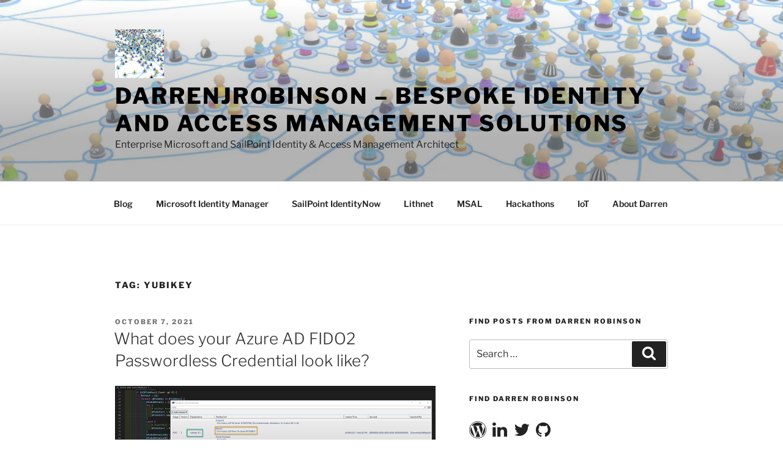

--- FILE ---
content_type: text/html; charset=UTF-8
request_url: https://blog.darrenjrobinson.com/tag/yubikey/
body_size: 33183
content:
<!DOCTYPE html>
<html lang="en-AU" class="no-js no-svg">
<head>
<meta charset="UTF-8">
<meta name="viewport" content="width=device-width, initial-scale=1.0">
<link rel="profile" href="https://gmpg.org/xfn/11">

<script>(function(html){html.className = html.className.replace(/\bno-js\b/,'js')})(document.documentElement);</script>
<meta name='robots' content='index, follow, max-image-preview:large, max-snippet:-1, max-video-preview:-1' />
	<style>img:is([sizes="auto" i], [sizes^="auto," i]) { contain-intrinsic-size: 3000px 1500px }</style>
	
	<!-- This site is optimized with the Yoast SEO plugin v26.8 - https://yoast.com/product/yoast-seo-wordpress/ -->
	<title>YubiKey Archives - darrenjrobinson - Bespoke Identity and Access Management Solutions</title>
	<link rel="canonical" href="https://blog.darrenjrobinson.com/tag/yubikey/" />
	<meta property="og:locale" content="en_US" />
	<meta property="og:type" content="article" />
	<meta property="og:title" content="YubiKey Archives - darrenjrobinson - Bespoke Identity and Access Management Solutions" />
	<meta property="og:url" content="https://blog.darrenjrobinson.com/tag/yubikey/" />
	<meta property="og:site_name" content="darrenjrobinson - Bespoke Identity and Access Management Solutions" />
	<meta property="og:image" content="https://i0.wp.com/blog.darrenjrobinson.com/wp-content/uploads/2018/12/identityheaderimage-small.jpg?fit=249%2C250&ssl=1" />
	<meta property="og:image:width" content="249" />
	<meta property="og:image:height" content="250" />
	<meta property="og:image:type" content="image/jpeg" />
	<meta name="twitter:card" content="summary_large_image" />
	<meta name="twitter:site" content="@darrenjrobinson" />
	<script type="application/ld+json" class="yoast-schema-graph">{"@context":"https://schema.org","@graph":[{"@type":"CollectionPage","@id":"https://blog.darrenjrobinson.com/tag/yubikey/","url":"https://blog.darrenjrobinson.com/tag/yubikey/","name":"YubiKey Archives - darrenjrobinson - Bespoke Identity and Access Management Solutions","isPartOf":{"@id":"https://blog.darrenjrobinson.com/#website"},"primaryImageOfPage":{"@id":"https://blog.darrenjrobinson.com/tag/yubikey/#primaryimage"},"image":{"@id":"https://blog.darrenjrobinson.com/tag/yubikey/#primaryimage"},"thumbnailUrl":"https://i0.wp.com/blog.darrenjrobinson.com/wp-content/uploads/2021/10/What-does-your-Azure-AD-FIDO2-Passwordless-Credential-look-like-640px.png?fit=640%2C326&ssl=1","breadcrumb":{"@id":"https://blog.darrenjrobinson.com/tag/yubikey/#breadcrumb"},"inLanguage":"en-AU"},{"@type":"ImageObject","inLanguage":"en-AU","@id":"https://blog.darrenjrobinson.com/tag/yubikey/#primaryimage","url":"https://i0.wp.com/blog.darrenjrobinson.com/wp-content/uploads/2021/10/What-does-your-Azure-AD-FIDO2-Passwordless-Credential-look-like-640px.png?fit=640%2C326&ssl=1","contentUrl":"https://i0.wp.com/blog.darrenjrobinson.com/wp-content/uploads/2021/10/What-does-your-Azure-AD-FIDO2-Passwordless-Credential-look-like-640px.png?fit=640%2C326&ssl=1","width":640,"height":326},{"@type":"BreadcrumbList","@id":"https://blog.darrenjrobinson.com/tag/yubikey/#breadcrumb","itemListElement":[{"@type":"ListItem","position":1,"name":"Home","item":"https://blog.darrenjrobinson.com/"},{"@type":"ListItem","position":2,"name":"YubiKey"}]},{"@type":"WebSite","@id":"https://blog.darrenjrobinson.com/#website","url":"https://blog.darrenjrobinson.com/","name":"darrenjrobinson - Bespoke Identity and Access Management Solutions","description":"Enterprise Microsoft and SailPoint Identity &amp; Access Management Architect","publisher":{"@id":"https://blog.darrenjrobinson.com/#/schema/person/173fef7ba0fa6986c5673484136b8a6c"},"potentialAction":[{"@type":"SearchAction","target":{"@type":"EntryPoint","urlTemplate":"https://blog.darrenjrobinson.com/?s={search_term_string}"},"query-input":{"@type":"PropertyValueSpecification","valueRequired":true,"valueName":"search_term_string"}}],"inLanguage":"en-AU"},{"@type":["Person","Organization"],"@id":"https://blog.darrenjrobinson.com/#/schema/person/173fef7ba0fa6986c5673484136b8a6c","name":"Darren Robinson","image":{"@type":"ImageObject","inLanguage":"en-AU","@id":"https://blog.darrenjrobinson.com/#/schema/person/image/","url":"https://i0.wp.com/blog.darrenjrobinson.com/wp-content/uploads/2017/01/cropped-identityheaderimage-small-1.jpg?fit=249%2C250&ssl=1","contentUrl":"https://i0.wp.com/blog.darrenjrobinson.com/wp-content/uploads/2017/01/cropped-identityheaderimage-small-1.jpg?fit=249%2C250&ssl=1","width":249,"height":250,"caption":"Darren Robinson"},"logo":{"@id":"https://blog.darrenjrobinson.com/#/schema/person/image/"},"description":"Bespoke learnings from a Microsoft Identity and Access Management Architect using lots of Microsoft Identity Manager, Azure Active Directory, PowerShell, SailPoint IdentityNow and Lithnet products and services.","sameAs":["https://blog.darrenjrobinson.com","https://www.linkedin.com/in/darrenjrobinson","https://x.com/darrenjrobinson"]}]}</script>
	<!-- / Yoast SEO plugin. -->


<link rel="amphtml" href="https://blog.darrenjrobinson.com/tag/yubikey/amp/" /><meta name="generator" content="AMP for WP 1.1.11"/><link rel='dns-prefetch' href='//js.stripe.com' />
<link rel='dns-prefetch' href='//stats.wp.com' />
<link rel='dns-prefetch' href='//v0.wordpress.com' />
<link rel='preconnect' href='//i0.wp.com' />
<link rel="alternate" type="application/rss+xml" title="darrenjrobinson - Bespoke Identity and Access Management Solutions &raquo; Feed" href="https://blog.darrenjrobinson.com/feed/" />
<link rel="alternate" type="application/rss+xml" title="darrenjrobinson - Bespoke Identity and Access Management Solutions &raquo; Comments Feed" href="https://blog.darrenjrobinson.com/comments/feed/" />
<link rel="alternate" type="application/rss+xml" title="darrenjrobinson - Bespoke Identity and Access Management Solutions &raquo; YubiKey Tag Feed" href="https://blog.darrenjrobinson.com/tag/yubikey/feed/" />
		<style>
			.lazyload,
			.lazyloading {
				max-width: 100%;
			}
		</style>
		<script>
window._wpemojiSettings = {"baseUrl":"https:\/\/s.w.org\/images\/core\/emoji\/16.0.1\/72x72\/","ext":".png","svgUrl":"https:\/\/s.w.org\/images\/core\/emoji\/16.0.1\/svg\/","svgExt":".svg","source":{"concatemoji":"https:\/\/blog.darrenjrobinson.com\/wp-includes\/js\/wp-emoji-release.min.js?ver=6.8.3"}};
/*! This file is auto-generated */
!function(s,n){var o,i,e;function c(e){try{var t={supportTests:e,timestamp:(new Date).valueOf()};sessionStorage.setItem(o,JSON.stringify(t))}catch(e){}}function p(e,t,n){e.clearRect(0,0,e.canvas.width,e.canvas.height),e.fillText(t,0,0);var t=new Uint32Array(e.getImageData(0,0,e.canvas.width,e.canvas.height).data),a=(e.clearRect(0,0,e.canvas.width,e.canvas.height),e.fillText(n,0,0),new Uint32Array(e.getImageData(0,0,e.canvas.width,e.canvas.height).data));return t.every(function(e,t){return e===a[t]})}function u(e,t){e.clearRect(0,0,e.canvas.width,e.canvas.height),e.fillText(t,0,0);for(var n=e.getImageData(16,16,1,1),a=0;a<n.data.length;a++)if(0!==n.data[a])return!1;return!0}function f(e,t,n,a){switch(t){case"flag":return n(e,"\ud83c\udff3\ufe0f\u200d\u26a7\ufe0f","\ud83c\udff3\ufe0f\u200b\u26a7\ufe0f")?!1:!n(e,"\ud83c\udde8\ud83c\uddf6","\ud83c\udde8\u200b\ud83c\uddf6")&&!n(e,"\ud83c\udff4\udb40\udc67\udb40\udc62\udb40\udc65\udb40\udc6e\udb40\udc67\udb40\udc7f","\ud83c\udff4\u200b\udb40\udc67\u200b\udb40\udc62\u200b\udb40\udc65\u200b\udb40\udc6e\u200b\udb40\udc67\u200b\udb40\udc7f");case"emoji":return!a(e,"\ud83e\udedf")}return!1}function g(e,t,n,a){var r="undefined"!=typeof WorkerGlobalScope&&self instanceof WorkerGlobalScope?new OffscreenCanvas(300,150):s.createElement("canvas"),o=r.getContext("2d",{willReadFrequently:!0}),i=(o.textBaseline="top",o.font="600 32px Arial",{});return e.forEach(function(e){i[e]=t(o,e,n,a)}),i}function t(e){var t=s.createElement("script");t.src=e,t.defer=!0,s.head.appendChild(t)}"undefined"!=typeof Promise&&(o="wpEmojiSettingsSupports",i=["flag","emoji"],n.supports={everything:!0,everythingExceptFlag:!0},e=new Promise(function(e){s.addEventListener("DOMContentLoaded",e,{once:!0})}),new Promise(function(t){var n=function(){try{var e=JSON.parse(sessionStorage.getItem(o));if("object"==typeof e&&"number"==typeof e.timestamp&&(new Date).valueOf()<e.timestamp+604800&&"object"==typeof e.supportTests)return e.supportTests}catch(e){}return null}();if(!n){if("undefined"!=typeof Worker&&"undefined"!=typeof OffscreenCanvas&&"undefined"!=typeof URL&&URL.createObjectURL&&"undefined"!=typeof Blob)try{var e="postMessage("+g.toString()+"("+[JSON.stringify(i),f.toString(),p.toString(),u.toString()].join(",")+"));",a=new Blob([e],{type:"text/javascript"}),r=new Worker(URL.createObjectURL(a),{name:"wpTestEmojiSupports"});return void(r.onmessage=function(e){c(n=e.data),r.terminate(),t(n)})}catch(e){}c(n=g(i,f,p,u))}t(n)}).then(function(e){for(var t in e)n.supports[t]=e[t],n.supports.everything=n.supports.everything&&n.supports[t],"flag"!==t&&(n.supports.everythingExceptFlag=n.supports.everythingExceptFlag&&n.supports[t]);n.supports.everythingExceptFlag=n.supports.everythingExceptFlag&&!n.supports.flag,n.DOMReady=!1,n.readyCallback=function(){n.DOMReady=!0}}).then(function(){return e}).then(function(){var e;n.supports.everything||(n.readyCallback(),(e=n.source||{}).concatemoji?t(e.concatemoji):e.wpemoji&&e.twemoji&&(t(e.twemoji),t(e.wpemoji)))}))}((window,document),window._wpemojiSettings);
</script>
<style id='wp-emoji-styles-inline-css'>

	img.wp-smiley, img.emoji {
		display: inline !important;
		border: none !important;
		box-shadow: none !important;
		height: 1em !important;
		width: 1em !important;
		margin: 0 0.07em !important;
		vertical-align: -0.1em !important;
		background: none !important;
		padding: 0 !important;
	}
</style>
<link rel='stylesheet' id='wp-block-library-css' href='https://blog.darrenjrobinson.com/wp-includes/css/dist/block-library/style.min.css?ver=6.8.3' media='all' />
<style id='wp-block-library-theme-inline-css'>
.wp-block-audio :where(figcaption){color:#555;font-size:13px;text-align:center}.is-dark-theme .wp-block-audio :where(figcaption){color:#ffffffa6}.wp-block-audio{margin:0 0 1em}.wp-block-code{border:1px solid #ccc;border-radius:4px;font-family:Menlo,Consolas,monaco,monospace;padding:.8em 1em}.wp-block-embed :where(figcaption){color:#555;font-size:13px;text-align:center}.is-dark-theme .wp-block-embed :where(figcaption){color:#ffffffa6}.wp-block-embed{margin:0 0 1em}.blocks-gallery-caption{color:#555;font-size:13px;text-align:center}.is-dark-theme .blocks-gallery-caption{color:#ffffffa6}:root :where(.wp-block-image figcaption){color:#555;font-size:13px;text-align:center}.is-dark-theme :root :where(.wp-block-image figcaption){color:#ffffffa6}.wp-block-image{margin:0 0 1em}.wp-block-pullquote{border-bottom:4px solid;border-top:4px solid;color:currentColor;margin-bottom:1.75em}.wp-block-pullquote cite,.wp-block-pullquote footer,.wp-block-pullquote__citation{color:currentColor;font-size:.8125em;font-style:normal;text-transform:uppercase}.wp-block-quote{border-left:.25em solid;margin:0 0 1.75em;padding-left:1em}.wp-block-quote cite,.wp-block-quote footer{color:currentColor;font-size:.8125em;font-style:normal;position:relative}.wp-block-quote:where(.has-text-align-right){border-left:none;border-right:.25em solid;padding-left:0;padding-right:1em}.wp-block-quote:where(.has-text-align-center){border:none;padding-left:0}.wp-block-quote.is-large,.wp-block-quote.is-style-large,.wp-block-quote:where(.is-style-plain){border:none}.wp-block-search .wp-block-search__label{font-weight:700}.wp-block-search__button{border:1px solid #ccc;padding:.375em .625em}:where(.wp-block-group.has-background){padding:1.25em 2.375em}.wp-block-separator.has-css-opacity{opacity:.4}.wp-block-separator{border:none;border-bottom:2px solid;margin-left:auto;margin-right:auto}.wp-block-separator.has-alpha-channel-opacity{opacity:1}.wp-block-separator:not(.is-style-wide):not(.is-style-dots){width:100px}.wp-block-separator.has-background:not(.is-style-dots){border-bottom:none;height:1px}.wp-block-separator.has-background:not(.is-style-wide):not(.is-style-dots){height:2px}.wp-block-table{margin:0 0 1em}.wp-block-table td,.wp-block-table th{word-break:normal}.wp-block-table :where(figcaption){color:#555;font-size:13px;text-align:center}.is-dark-theme .wp-block-table :where(figcaption){color:#ffffffa6}.wp-block-video :where(figcaption){color:#555;font-size:13px;text-align:center}.is-dark-theme .wp-block-video :where(figcaption){color:#ffffffa6}.wp-block-video{margin:0 0 1em}:root :where(.wp-block-template-part.has-background){margin-bottom:0;margin-top:0;padding:1.25em 2.375em}
</style>
<style id='classic-theme-styles-inline-css'>
/*! This file is auto-generated */
.wp-block-button__link{color:#fff;background-color:#32373c;border-radius:9999px;box-shadow:none;text-decoration:none;padding:calc(.667em + 2px) calc(1.333em + 2px);font-size:1.125em}.wp-block-file__button{background:#32373c;color:#fff;text-decoration:none}
</style>
<link rel='stylesheet' id='mediaelement-css' href='https://blog.darrenjrobinson.com/wp-includes/js/mediaelement/mediaelementplayer-legacy.min.css?ver=4.2.17' media='all' />
<link rel='stylesheet' id='wp-mediaelement-css' href='https://blog.darrenjrobinson.com/wp-includes/js/mediaelement/wp-mediaelement.min.css?ver=6.8.3' media='all' />
<style id='jetpack-sharing-buttons-style-inline-css'>
.jetpack-sharing-buttons__services-list{display:flex;flex-direction:row;flex-wrap:wrap;gap:0;list-style-type:none;margin:5px;padding:0}.jetpack-sharing-buttons__services-list.has-small-icon-size{font-size:12px}.jetpack-sharing-buttons__services-list.has-normal-icon-size{font-size:16px}.jetpack-sharing-buttons__services-list.has-large-icon-size{font-size:24px}.jetpack-sharing-buttons__services-list.has-huge-icon-size{font-size:36px}@media print{.jetpack-sharing-buttons__services-list{display:none!important}}.editor-styles-wrapper .wp-block-jetpack-sharing-buttons{gap:0;padding-inline-start:0}ul.jetpack-sharing-buttons__services-list.has-background{padding:1.25em 2.375em}
</style>
<link rel='stylesheet' id='font-awesome-css' href='https://blog.darrenjrobinson.com/wp-content/plugins/contact-widgets/assets/css/font-awesome.min.css?ver=4.7.0' media='all' />
<style id='global-styles-inline-css'>
:root{--wp--preset--aspect-ratio--square: 1;--wp--preset--aspect-ratio--4-3: 4/3;--wp--preset--aspect-ratio--3-4: 3/4;--wp--preset--aspect-ratio--3-2: 3/2;--wp--preset--aspect-ratio--2-3: 2/3;--wp--preset--aspect-ratio--16-9: 16/9;--wp--preset--aspect-ratio--9-16: 9/16;--wp--preset--color--black: #000000;--wp--preset--color--cyan-bluish-gray: #abb8c3;--wp--preset--color--white: #ffffff;--wp--preset--color--pale-pink: #f78da7;--wp--preset--color--vivid-red: #cf2e2e;--wp--preset--color--luminous-vivid-orange: #ff6900;--wp--preset--color--luminous-vivid-amber: #fcb900;--wp--preset--color--light-green-cyan: #7bdcb5;--wp--preset--color--vivid-green-cyan: #00d084;--wp--preset--color--pale-cyan-blue: #8ed1fc;--wp--preset--color--vivid-cyan-blue: #0693e3;--wp--preset--color--vivid-purple: #9b51e0;--wp--preset--gradient--vivid-cyan-blue-to-vivid-purple: linear-gradient(135deg,rgba(6,147,227,1) 0%,rgb(155,81,224) 100%);--wp--preset--gradient--light-green-cyan-to-vivid-green-cyan: linear-gradient(135deg,rgb(122,220,180) 0%,rgb(0,208,130) 100%);--wp--preset--gradient--luminous-vivid-amber-to-luminous-vivid-orange: linear-gradient(135deg,rgba(252,185,0,1) 0%,rgba(255,105,0,1) 100%);--wp--preset--gradient--luminous-vivid-orange-to-vivid-red: linear-gradient(135deg,rgba(255,105,0,1) 0%,rgb(207,46,46) 100%);--wp--preset--gradient--very-light-gray-to-cyan-bluish-gray: linear-gradient(135deg,rgb(238,238,238) 0%,rgb(169,184,195) 100%);--wp--preset--gradient--cool-to-warm-spectrum: linear-gradient(135deg,rgb(74,234,220) 0%,rgb(151,120,209) 20%,rgb(207,42,186) 40%,rgb(238,44,130) 60%,rgb(251,105,98) 80%,rgb(254,248,76) 100%);--wp--preset--gradient--blush-light-purple: linear-gradient(135deg,rgb(255,206,236) 0%,rgb(152,150,240) 100%);--wp--preset--gradient--blush-bordeaux: linear-gradient(135deg,rgb(254,205,165) 0%,rgb(254,45,45) 50%,rgb(107,0,62) 100%);--wp--preset--gradient--luminous-dusk: linear-gradient(135deg,rgb(255,203,112) 0%,rgb(199,81,192) 50%,rgb(65,88,208) 100%);--wp--preset--gradient--pale-ocean: linear-gradient(135deg,rgb(255,245,203) 0%,rgb(182,227,212) 50%,rgb(51,167,181) 100%);--wp--preset--gradient--electric-grass: linear-gradient(135deg,rgb(202,248,128) 0%,rgb(113,206,126) 100%);--wp--preset--gradient--midnight: linear-gradient(135deg,rgb(2,3,129) 0%,rgb(40,116,252) 100%);--wp--preset--font-size--small: 13px;--wp--preset--font-size--medium: 20px;--wp--preset--font-size--large: 36px;--wp--preset--font-size--x-large: 42px;--wp--preset--spacing--20: 0.44rem;--wp--preset--spacing--30: 0.67rem;--wp--preset--spacing--40: 1rem;--wp--preset--spacing--50: 1.5rem;--wp--preset--spacing--60: 2.25rem;--wp--preset--spacing--70: 3.38rem;--wp--preset--spacing--80: 5.06rem;--wp--preset--shadow--natural: 6px 6px 9px rgba(0, 0, 0, 0.2);--wp--preset--shadow--deep: 12px 12px 50px rgba(0, 0, 0, 0.4);--wp--preset--shadow--sharp: 6px 6px 0px rgba(0, 0, 0, 0.2);--wp--preset--shadow--outlined: 6px 6px 0px -3px rgba(255, 255, 255, 1), 6px 6px rgba(0, 0, 0, 1);--wp--preset--shadow--crisp: 6px 6px 0px rgba(0, 0, 0, 1);}:where(.is-layout-flex){gap: 0.5em;}:where(.is-layout-grid){gap: 0.5em;}body .is-layout-flex{display: flex;}.is-layout-flex{flex-wrap: wrap;align-items: center;}.is-layout-flex > :is(*, div){margin: 0;}body .is-layout-grid{display: grid;}.is-layout-grid > :is(*, div){margin: 0;}:where(.wp-block-columns.is-layout-flex){gap: 2em;}:where(.wp-block-columns.is-layout-grid){gap: 2em;}:where(.wp-block-post-template.is-layout-flex){gap: 1.25em;}:where(.wp-block-post-template.is-layout-grid){gap: 1.25em;}.has-black-color{color: var(--wp--preset--color--black) !important;}.has-cyan-bluish-gray-color{color: var(--wp--preset--color--cyan-bluish-gray) !important;}.has-white-color{color: var(--wp--preset--color--white) !important;}.has-pale-pink-color{color: var(--wp--preset--color--pale-pink) !important;}.has-vivid-red-color{color: var(--wp--preset--color--vivid-red) !important;}.has-luminous-vivid-orange-color{color: var(--wp--preset--color--luminous-vivid-orange) !important;}.has-luminous-vivid-amber-color{color: var(--wp--preset--color--luminous-vivid-amber) !important;}.has-light-green-cyan-color{color: var(--wp--preset--color--light-green-cyan) !important;}.has-vivid-green-cyan-color{color: var(--wp--preset--color--vivid-green-cyan) !important;}.has-pale-cyan-blue-color{color: var(--wp--preset--color--pale-cyan-blue) !important;}.has-vivid-cyan-blue-color{color: var(--wp--preset--color--vivid-cyan-blue) !important;}.has-vivid-purple-color{color: var(--wp--preset--color--vivid-purple) !important;}.has-black-background-color{background-color: var(--wp--preset--color--black) !important;}.has-cyan-bluish-gray-background-color{background-color: var(--wp--preset--color--cyan-bluish-gray) !important;}.has-white-background-color{background-color: var(--wp--preset--color--white) !important;}.has-pale-pink-background-color{background-color: var(--wp--preset--color--pale-pink) !important;}.has-vivid-red-background-color{background-color: var(--wp--preset--color--vivid-red) !important;}.has-luminous-vivid-orange-background-color{background-color: var(--wp--preset--color--luminous-vivid-orange) !important;}.has-luminous-vivid-amber-background-color{background-color: var(--wp--preset--color--luminous-vivid-amber) !important;}.has-light-green-cyan-background-color{background-color: var(--wp--preset--color--light-green-cyan) !important;}.has-vivid-green-cyan-background-color{background-color: var(--wp--preset--color--vivid-green-cyan) !important;}.has-pale-cyan-blue-background-color{background-color: var(--wp--preset--color--pale-cyan-blue) !important;}.has-vivid-cyan-blue-background-color{background-color: var(--wp--preset--color--vivid-cyan-blue) !important;}.has-vivid-purple-background-color{background-color: var(--wp--preset--color--vivid-purple) !important;}.has-black-border-color{border-color: var(--wp--preset--color--black) !important;}.has-cyan-bluish-gray-border-color{border-color: var(--wp--preset--color--cyan-bluish-gray) !important;}.has-white-border-color{border-color: var(--wp--preset--color--white) !important;}.has-pale-pink-border-color{border-color: var(--wp--preset--color--pale-pink) !important;}.has-vivid-red-border-color{border-color: var(--wp--preset--color--vivid-red) !important;}.has-luminous-vivid-orange-border-color{border-color: var(--wp--preset--color--luminous-vivid-orange) !important;}.has-luminous-vivid-amber-border-color{border-color: var(--wp--preset--color--luminous-vivid-amber) !important;}.has-light-green-cyan-border-color{border-color: var(--wp--preset--color--light-green-cyan) !important;}.has-vivid-green-cyan-border-color{border-color: var(--wp--preset--color--vivid-green-cyan) !important;}.has-pale-cyan-blue-border-color{border-color: var(--wp--preset--color--pale-cyan-blue) !important;}.has-vivid-cyan-blue-border-color{border-color: var(--wp--preset--color--vivid-cyan-blue) !important;}.has-vivid-purple-border-color{border-color: var(--wp--preset--color--vivid-purple) !important;}.has-vivid-cyan-blue-to-vivid-purple-gradient-background{background: var(--wp--preset--gradient--vivid-cyan-blue-to-vivid-purple) !important;}.has-light-green-cyan-to-vivid-green-cyan-gradient-background{background: var(--wp--preset--gradient--light-green-cyan-to-vivid-green-cyan) !important;}.has-luminous-vivid-amber-to-luminous-vivid-orange-gradient-background{background: var(--wp--preset--gradient--luminous-vivid-amber-to-luminous-vivid-orange) !important;}.has-luminous-vivid-orange-to-vivid-red-gradient-background{background: var(--wp--preset--gradient--luminous-vivid-orange-to-vivid-red) !important;}.has-very-light-gray-to-cyan-bluish-gray-gradient-background{background: var(--wp--preset--gradient--very-light-gray-to-cyan-bluish-gray) !important;}.has-cool-to-warm-spectrum-gradient-background{background: var(--wp--preset--gradient--cool-to-warm-spectrum) !important;}.has-blush-light-purple-gradient-background{background: var(--wp--preset--gradient--blush-light-purple) !important;}.has-blush-bordeaux-gradient-background{background: var(--wp--preset--gradient--blush-bordeaux) !important;}.has-luminous-dusk-gradient-background{background: var(--wp--preset--gradient--luminous-dusk) !important;}.has-pale-ocean-gradient-background{background: var(--wp--preset--gradient--pale-ocean) !important;}.has-electric-grass-gradient-background{background: var(--wp--preset--gradient--electric-grass) !important;}.has-midnight-gradient-background{background: var(--wp--preset--gradient--midnight) !important;}.has-small-font-size{font-size: var(--wp--preset--font-size--small) !important;}.has-medium-font-size{font-size: var(--wp--preset--font-size--medium) !important;}.has-large-font-size{font-size: var(--wp--preset--font-size--large) !important;}.has-x-large-font-size{font-size: var(--wp--preset--font-size--x-large) !important;}
:where(.wp-block-post-template.is-layout-flex){gap: 1.25em;}:where(.wp-block-post-template.is-layout-grid){gap: 1.25em;}
:where(.wp-block-columns.is-layout-flex){gap: 2em;}:where(.wp-block-columns.is-layout-grid){gap: 2em;}
:root :where(.wp-block-pullquote){font-size: 1.5em;line-height: 1.6;}
</style>
<link rel='stylesheet' id='wpedon-css' href='https://blog.darrenjrobinson.com/wp-content/plugins/easy-paypal-donation/assets/css/wpedon.css?ver=1.5.3' media='all' />
<link rel='stylesheet' id='twentyseventeen-fonts-css' href='https://blog.darrenjrobinson.com/wp-content/themes/twentyseventeen/assets/fonts/font-libre-franklin.css?ver=20230328' media='all' />
<link rel='stylesheet' id='twentyseventeen-style-css' href='https://blog.darrenjrobinson.com/wp-content/themes/twentyseventeen/style.css?ver=20250415' media='all' />
<link rel='stylesheet' id='twentyseventeen-block-style-css' href='https://blog.darrenjrobinson.com/wp-content/themes/twentyseventeen/assets/css/blocks.css?ver=20240729' media='all' />
<link rel='stylesheet' id='wpcw-css' href='https://blog.darrenjrobinson.com/wp-content/plugins/contact-widgets/assets/css/style.min.css?ver=1.0.1' media='all' />
<link rel='stylesheet' id='jetpack-subscriptions-css' href='https://blog.darrenjrobinson.com/wp-content/plugins/jetpack/_inc/build/subscriptions/subscriptions.min.css?ver=15.4' media='all' />
<link rel='stylesheet' id='jquery-lazyloadxt-spinner-css-css' href='//blog.darrenjrobinson.com/wp-content/plugins/a3-lazy-load/assets/css/jquery.lazyloadxt.spinner.css?ver=6.8.3' media='all' />
<link rel='stylesheet' id='a3a3_lazy_load-css' href='//blog.darrenjrobinson.com/wp-content/uploads/sass/a3_lazy_load.min.css?ver=1581803679' media='all' />
<script src="https://blog.darrenjrobinson.com/wp-includes/js/jquery/jquery.min.js?ver=3.7.1" id="jquery-core-js"></script>
<script src="https://blog.darrenjrobinson.com/wp-includes/js/jquery/jquery-migrate.min.js?ver=3.4.1" id="jquery-migrate-js"></script>
<script id="twentyseventeen-global-js-extra">
var twentyseventeenScreenReaderText = {"quote":"<svg class=\"icon icon-quote-right\" aria-hidden=\"true\" role=\"img\"> <use href=\"#icon-quote-right\" xlink:href=\"#icon-quote-right\"><\/use> <\/svg>","expand":"Expand child menu","collapse":"Collapse child menu","icon":"<svg class=\"icon icon-angle-down\" aria-hidden=\"true\" role=\"img\"> <use href=\"#icon-angle-down\" xlink:href=\"#icon-angle-down\"><\/use> <span class=\"svg-fallback icon-angle-down\"><\/span><\/svg>"};
</script>
<script src="https://blog.darrenjrobinson.com/wp-content/themes/twentyseventeen/assets/js/global.js?ver=20211130" id="twentyseventeen-global-js" defer data-wp-strategy="defer"></script>
<script src="https://blog.darrenjrobinson.com/wp-content/themes/twentyseventeen/assets/js/navigation.js?ver=20210122" id="twentyseventeen-navigation-js" defer data-wp-strategy="defer"></script>
<link rel="https://api.w.org/" href="https://blog.darrenjrobinson.com/wp-json/" /><link rel="alternate" title="JSON" type="application/json" href="https://blog.darrenjrobinson.com/wp-json/wp/v2/tags/274" /><link rel="EditURI" type="application/rsd+xml" title="RSD" href="https://blog.darrenjrobinson.com/xmlrpc.php?rsd" />
<meta name="generator" content="WordPress 6.8.3" />

			<!-- Global site tag (gtag.js) - Google Analytics -->
			<script async src="https://www.googletagmanager.com/gtag/js?id=UA-575858-7"></script>
			<script>
				window.dataLayer = window.dataLayer || [];
				function gtag(){dataLayer.push(arguments);}
				gtag('js', new Date());
				gtag( 'config', 'UA-575858-7' );
			</script>

				<style>img#wpstats{display:none}</style>
				<script>
			document.documentElement.className = document.documentElement.className.replace('no-js', 'js');
		</script>
				<style>
			.no-js img.lazyload {
				display: none;
			}

			figure.wp-block-image img.lazyloading {
				min-width: 150px;
			}

			.lazyload,
			.lazyloading {
				--smush-placeholder-width: 100px;
				--smush-placeholder-aspect-ratio: 1/1;
				width: var(--smush-image-width, var(--smush-placeholder-width)) !important;
				aspect-ratio: var(--smush-image-aspect-ratio, var(--smush-placeholder-aspect-ratio)) !important;
			}

						.lazyload, .lazyloading {
				opacity: 0;
			}

			.lazyloaded {
				opacity: 1;
				transition: opacity 400ms;
				transition-delay: 0ms;
			}

					</style>
				<style id="twentyseventeen-custom-header-styles" type="text/css">
				.site-title a,
		.colors-dark .site-title a,
		.colors-custom .site-title a,
		body.has-header-image .site-title a,
		body.has-header-video .site-title a,
		body.has-header-image.colors-dark .site-title a,
		body.has-header-video.colors-dark .site-title a,
		body.has-header-image.colors-custom .site-title a,
		body.has-header-video.colors-custom .site-title a,
		.site-description,
		.colors-dark .site-description,
		.colors-custom .site-description,
		body.has-header-image .site-description,
		body.has-header-video .site-description,
		body.has-header-image.colors-dark .site-description,
		body.has-header-video.colors-dark .site-description,
		body.has-header-image.colors-custom .site-description,
		body.has-header-video.colors-custom .site-description {
			color: #000000;
		}
		</style>
		<link rel="icon" href="https://i0.wp.com/blog.darrenjrobinson.com/wp-content/uploads/2017/02/cropped-WPSiteIcon.jpg?fit=32%2C32&#038;ssl=1" sizes="32x32" />
<link rel="icon" href="https://i0.wp.com/blog.darrenjrobinson.com/wp-content/uploads/2017/02/cropped-WPSiteIcon.jpg?fit=192%2C192&#038;ssl=1" sizes="192x192" />
<link rel="apple-touch-icon" href="https://i0.wp.com/blog.darrenjrobinson.com/wp-content/uploads/2017/02/cropped-WPSiteIcon.jpg?fit=180%2C180&#038;ssl=1" />
<meta name="msapplication-TileImage" content="https://i0.wp.com/blog.darrenjrobinson.com/wp-content/uploads/2017/02/cropped-WPSiteIcon.jpg?fit=270%2C270&#038;ssl=1" />
</head>

<body data-rsssl=1 class="archive tag tag-yubikey tag-274 wp-custom-logo wp-embed-responsive wp-theme-twentyseventeen hfeed has-header-image has-sidebar page-two-column colors-light">
<div id="page" class="site">
	<a class="skip-link screen-reader-text" href="#content">
		Skip to content	</a>

	<header id="masthead" class="site-header">

		<div class="custom-header">

		<div class="custom-header-media">
			<div id="wp-custom-header" class="wp-custom-header"><img src="https://blog.darrenjrobinson.com/wp-content/uploads/2017/01/cropped-identityheaderimage-small-50percentopaque.jpg" width="2000" height="1199" alt="" srcset="https://i0.wp.com/blog.darrenjrobinson.com/wp-content/uploads/2017/01/cropped-identityheaderimage-small-50percentopaque.jpg?w=2000&amp;ssl=1 2000w, https://i0.wp.com/blog.darrenjrobinson.com/wp-content/uploads/2017/01/cropped-identityheaderimage-small-50percentopaque.jpg?resize=300%2C180&amp;ssl=1 300w, https://i0.wp.com/blog.darrenjrobinson.com/wp-content/uploads/2017/01/cropped-identityheaderimage-small-50percentopaque.jpg?resize=768%2C460&amp;ssl=1 768w, https://i0.wp.com/blog.darrenjrobinson.com/wp-content/uploads/2017/01/cropped-identityheaderimage-small-50percentopaque.jpg?resize=1024%2C614&amp;ssl=1 1024w, https://i0.wp.com/blog.darrenjrobinson.com/wp-content/uploads/2017/01/cropped-identityheaderimage-small-50percentopaque.jpg?w=1575&amp;ssl=1 1575w" sizes="(max-width: 767px) 200vw, 100vw" decoding="async" fetchpriority="high" /></div>		</div>

	<div class="site-branding">
	<div class="wrap">

		<a href="https://blog.darrenjrobinson.com/" class="custom-logo-link" rel="home"><img width="249" height="250" data-src="https://i0.wp.com/blog.darrenjrobinson.com/wp-content/uploads/2017/01/cropped-identityheaderimage-small-1.jpg?fit=249%2C250&amp;ssl=1" class="custom-logo lazyload" alt="darrenjrobinson &#8211; Bespoke Identity and Access Management Solutions" decoding="async" data-srcset="https://i0.wp.com/blog.darrenjrobinson.com/wp-content/uploads/2017/01/cropped-identityheaderimage-small-1.jpg?w=249&amp;ssl=1 249w, https://i0.wp.com/blog.darrenjrobinson.com/wp-content/uploads/2017/01/cropped-identityheaderimage-small-1.jpg?resize=150%2C150&amp;ssl=1 150w, https://i0.wp.com/blog.darrenjrobinson.com/wp-content/uploads/2017/01/cropped-identityheaderimage-small-1.jpg?resize=100%2C100&amp;ssl=1 100w" data-sizes="(max-width: 767px) 89vw, (max-width: 1000px) 54vw, (max-width: 1071px) 543px, 580px" src="[data-uri]" style="--smush-placeholder-width: 249px; --smush-placeholder-aspect-ratio: 249/250;" /></a>
		<div class="site-branding-text">
										<p class="site-title"><a href="https://blog.darrenjrobinson.com/" rel="home" >darrenjrobinson &#8211; Bespoke Identity and Access Management Solutions</a></p>
			
							<p class="site-description">Enterprise Microsoft and SailPoint Identity &amp; Access Management Architect</p>
					</div><!-- .site-branding-text -->

		
	</div><!-- .wrap -->
</div><!-- .site-branding -->

</div><!-- .custom-header -->

					<div class="navigation-top">
				<div class="wrap">
					<nav id="site-navigation" class="main-navigation" aria-label="Top Menu">
	<button class="menu-toggle" aria-controls="top-menu" aria-expanded="false">
		<svg class="icon icon-bars" aria-hidden="true" role="img"> <use href="#icon-bars" xlink:href="#icon-bars"></use> </svg><svg class="icon icon-close" aria-hidden="true" role="img"> <use href="#icon-close" xlink:href="#icon-close"></use> </svg>Menu	</button>

	<div class="menu-primary-menu-container"><ul id="top-menu" class="menu"><li id="menu-item-15" class="menu-item menu-item-type-custom menu-item-object-custom menu-item-home menu-item-15"><a href="https://blog.darrenjrobinson.com">Blog</a></li>
<li id="menu-item-38593" class="menu-item menu-item-type-post_type menu-item-object-page menu-item-38593"><a href="https://blog.darrenjrobinson.com/identity-manager-management-agents/">Microsoft Identity Manager</a></li>
<li id="menu-item-38698" class="menu-item menu-item-type-post_type menu-item-object-page menu-item-38698"><a href="https://blog.darrenjrobinson.com/sailpoint-identitynow/">SailPoint IdentityNow</a></li>
<li id="menu-item-39504" class="menu-item menu-item-type-post_type menu-item-object-page menu-item-39504"><a href="https://blog.darrenjrobinson.com/lithnet/">Lithnet</a></li>
<li id="menu-item-42193" class="menu-item menu-item-type-post_type menu-item-object-page menu-item-42193"><a href="https://blog.darrenjrobinson.com/msal/">MSAL</a></li>
<li id="menu-item-39421" class="menu-item menu-item-type-post_type menu-item-object-page menu-item-39421"><a href="https://blog.darrenjrobinson.com/hackathons/">Hackathons</a></li>
<li id="menu-item-40212" class="menu-item menu-item-type-post_type menu-item-object-page menu-item-40212"><a href="https://blog.darrenjrobinson.com/azure-iot-powershell/">IoT</a></li>
<li id="menu-item-13" class="menu-item menu-item-type-post_type menu-item-object-page menu-item-13"><a href="https://blog.darrenjrobinson.com/about/">About Darren</a></li>
</ul></div>
	</nav><!-- #site-navigation -->
				</div><!-- .wrap -->
			</div><!-- .navigation-top -->
		
	</header><!-- #masthead -->

	
	<div class="site-content-contain">
		<div id="content" class="site-content">

<div class="wrap">

			<header class="page-header">
			<h1 class="page-title">Tag: <span>YubiKey</span></h1>		</header><!-- .page-header -->
	
	<div id="primary" class="content-area">
		<main id="main" class="site-main">

					
<article id="post-42253" class="post-42253 post type-post status-publish format-standard has-post-thumbnail hentry category-azure-ad category-how-to category-identity-and-access-management category-powershell-application-development-and-integration tag-azure-graph tag-azuread tag-certificate tag-passwordless-auth tag-powershell tag-yubico tag-yubikey">
		<header class="entry-header">
		<div class="entry-meta"><span class="screen-reader-text">Posted on</span> <a href="https://blog.darrenjrobinson.com/what-does-your-azure-ad-fido2-passwordless-credential-look-like/" rel="bookmark"><time class="entry-date published" datetime="2021-10-07T11:00:00+11:00">October 7, 2021</time><time class="updated" datetime="2021-10-07T10:57:24+11:00">October 7, 2021</time></a></div><!-- .entry-meta --><h2 class="entry-title"><a href="https://blog.darrenjrobinson.com/what-does-your-azure-ad-fido2-passwordless-credential-look-like/" rel="bookmark">What does your Azure AD FIDO2 Passwordless Credential look like?</a></h2>	</header><!-- .entry-header -->

			<div class="post-thumbnail">
			<a href="https://blog.darrenjrobinson.com/what-does-your-azure-ad-fido2-passwordless-credential-look-like/">
				<img width="640" height="326" src="//blog.darrenjrobinson.com/wp-content/plugins/a3-lazy-load/assets/images/lazy_placeholder.gif" data-lazy-type="image" data-src="https://i0.wp.com/blog.darrenjrobinson.com/wp-content/uploads/2021/10/What-does-your-Azure-AD-FIDO2-Passwordless-Credential-look-like-640px.png?resize=640%2C326&amp;ssl=1" class="lazy lazy-hidden attachment-twentyseventeen-featured-image size-twentyseventeen-featured-image wp-post-image" alt="" decoding="async" srcset="" data-srcset="https://i0.wp.com/blog.darrenjrobinson.com/wp-content/uploads/2021/10/What-does-your-Azure-AD-FIDO2-Passwordless-Credential-look-like-640px.png?w=640&amp;ssl=1 640w, https://i0.wp.com/blog.darrenjrobinson.com/wp-content/uploads/2021/10/What-does-your-Azure-AD-FIDO2-Passwordless-Credential-look-like-640px.png?resize=300%2C153&amp;ssl=1 300w" sizes="(max-width: 767px) 89vw, (max-width: 1000px) 54vw, (max-width: 1071px) 543px, 580px" /><noscript><img width="640" height="326" src="https://i0.wp.com/blog.darrenjrobinson.com/wp-content/uploads/2021/10/What-does-your-Azure-AD-FIDO2-Passwordless-Credential-look-like-640px.png?resize=640%2C326&amp;ssl=1" class="attachment-twentyseventeen-featured-image size-twentyseventeen-featured-image wp-post-image" alt="" decoding="async" srcset="https://i0.wp.com/blog.darrenjrobinson.com/wp-content/uploads/2021/10/What-does-your-Azure-AD-FIDO2-Passwordless-Credential-look-like-640px.png?w=640&amp;ssl=1 640w, https://i0.wp.com/blog.darrenjrobinson.com/wp-content/uploads/2021/10/What-does-your-Azure-AD-FIDO2-Passwordless-Credential-look-like-640px.png?resize=300%2C153&amp;ssl=1 300w" sizes="(max-width: 767px) 89vw, (max-width: 1000px) 54vw, (max-width: 1071px) 543px, 580px" /></noscript>			</a>
		</div><!-- .post-thumbnail -->
	
	<div class="entry-content">
		<p>I&#8217;m curious. I often think, how does that work? Or why does it behave like that? We are well into the journey towards Passwordless adoption and I&#8217;ve <a href="https://blog.darrenjrobinson.com/digital-identity-are-we-there-yet/" target="_blank" rel="noreferrer noopener">spoken </a>and <a href="https://blog.darrenjrobinson.com/choosing-and-using-a-hardware-security-token-for-azure-ad-passwordless-authentication/" target="_blank" rel="noreferrer noopener">posted</a> about aspects of it before. Always a good place to start are the standards.&hellip; <a href="https://blog.darrenjrobinson.com/what-does-your-azure-ad-fido2-passwordless-credential-look-like/" class="read-more">keep reading </a></p>	</div><!-- .entry-content -->

	
</article><!-- #post-42253 -->

<article id="post-42199" class="post-42199 post type-post status-publish format-standard has-post-thumbnail hentry category-devops category-how-to category-identity-and-access-management category-powershell-application-development-and-integration tag-certificate tag-powershell tag-yubico tag-yubikey">
		<header class="entry-header">
		<div class="entry-meta"><span class="screen-reader-text">Posted on</span> <a href="https://blog.darrenjrobinson.com/get-certificates-from-a-yubikey-using-powershell/" rel="bookmark"><time class="entry-date published" datetime="2021-09-08T07:00:00+10:00">September 8, 2021</time><time class="updated" datetime="2021-09-08T07:01:44+10:00">September 8, 2021</time></a></div><!-- .entry-meta --><h2 class="entry-title"><a href="https://blog.darrenjrobinson.com/get-certificates-from-a-yubikey-using-powershell/" rel="bookmark">Get Certificates from a YubiKey using PowerShell</a></h2>	</header><!-- .entry-header -->

			<div class="post-thumbnail">
			<a href="https://blog.darrenjrobinson.com/get-certificates-from-a-yubikey-using-powershell/">
				<img width="640" height="424" src="//blog.darrenjrobinson.com/wp-content/plugins/a3-lazy-load/assets/images/lazy_placeholder.gif" data-lazy-type="image" data-src="https://i0.wp.com/blog.darrenjrobinson.com/wp-content/uploads/2021/09/Get-Certificates-from-a-YubiKey-using-PowerShell-640px.png?resize=640%2C424&amp;ssl=1" class="lazy lazy-hidden attachment-twentyseventeen-featured-image size-twentyseventeen-featured-image wp-post-image" alt="" decoding="async" srcset="" data-srcset="https://i0.wp.com/blog.darrenjrobinson.com/wp-content/uploads/2021/09/Get-Certificates-from-a-YubiKey-using-PowerShell-640px.png?w=640&amp;ssl=1 640w, https://i0.wp.com/blog.darrenjrobinson.com/wp-content/uploads/2021/09/Get-Certificates-from-a-YubiKey-using-PowerShell-640px.png?resize=300%2C199&amp;ssl=1 300w" sizes="(max-width: 767px) 89vw, (max-width: 1000px) 54vw, (max-width: 1071px) 543px, 580px" /><noscript><img width="640" height="424" src="https://i0.wp.com/blog.darrenjrobinson.com/wp-content/uploads/2021/09/Get-Certificates-from-a-YubiKey-using-PowerShell-640px.png?resize=640%2C424&amp;ssl=1" class="attachment-twentyseventeen-featured-image size-twentyseventeen-featured-image wp-post-image" alt="" decoding="async" srcset="https://i0.wp.com/blog.darrenjrobinson.com/wp-content/uploads/2021/09/Get-Certificates-from-a-YubiKey-using-PowerShell-640px.png?w=640&amp;ssl=1 640w, https://i0.wp.com/blog.darrenjrobinson.com/wp-content/uploads/2021/09/Get-Certificates-from-a-YubiKey-using-PowerShell-640px.png?resize=300%2C199&amp;ssl=1 300w" sizes="(max-width: 767px) 89vw, (max-width: 1000px) 54vw, (max-width: 1071px) 543px, 580px" /></noscript>			</a>
		</div><!-- .post-thumbnail -->
	
	<div class="entry-content">
		<p>Last week Yubico <a href="https://twitter.com/Yubico/status/1432478413055422467" target="_blank" rel="noreferrer noopener">announced </a>the general availability of their desktop .NET SDK for YubiKeys. I jumped over to their <a href="https://github.com/Yubico/Yubico.NET.SDK" target="_blank" rel="noreferrer noopener">GitHub repo</a> to check out what functionality the .NET SDK exposed. The good news is that the <a href="https://docs.yubico.com/yesdk/users-manual/application-piv/slots.html" target="_blank" rel="noreferrer noopener">Personal Identity Verification (PIV) slots</a> used for certificates are accessible.&hellip; <a href="https://blog.darrenjrobinson.com/get-certificates-from-a-yubikey-using-powershell/" class="read-more">keep reading </a></p>	</div><!-- .entry-content -->

	
</article><!-- #post-42199 -->

<article id="post-39402" class="post-39402 post type-post status-publish format-standard has-post-thumbnail hentry category-how-to tag-usb tag-yubico tag-yubikey">
		<header class="entry-header">
		<div class="entry-meta"><span class="screen-reader-text">Posted on</span> <a href="https://blog.darrenjrobinson.com/recovering-from-usb-device-driver-is-still-in-memory-usb-composite-device-has-error-code-38/" rel="bookmark"><time class="entry-date published" datetime="2019-02-27T17:00:52+11:00">February 27, 2019</time><time class="updated" datetime="2019-02-27T16:50:16+11:00">February 27, 2019</time></a></div><!-- .entry-meta --><h2 class="entry-title"><a href="https://blog.darrenjrobinson.com/recovering-from-usb-device-driver-is-still-in-memory-usb-composite-device-has-error-code-38/" rel="bookmark">Recovering from USB device driver is still in memory / USB Composite Device has error (Code 38)</a></h2>	</header><!-- .entry-header -->

			<div class="post-thumbnail">
			<a href="https://blog.darrenjrobinson.com/recovering-from-usb-device-driver-is-still-in-memory-usb-composite-device-has-error-code-38/">
				<img width="640" height="728" src="//blog.darrenjrobinson.com/wp-content/plugins/a3-lazy-load/assets/images/lazy_placeholder.gif" data-lazy-type="image" data-src="https://i0.wp.com/blog.darrenjrobinson.com/wp-content/uploads/2019/02/USB-Composite-Device-Manager-Code-38-640px.png?resize=640%2C728&amp;ssl=1" class="lazy lazy-hidden attachment-twentyseventeen-featured-image size-twentyseventeen-featured-image wp-post-image" alt="" decoding="async" srcset="" data-srcset="https://i0.wp.com/blog.darrenjrobinson.com/wp-content/uploads/2019/02/USB-Composite-Device-Manager-Code-38-640px.png?w=640&amp;ssl=1 640w, https://i0.wp.com/blog.darrenjrobinson.com/wp-content/uploads/2019/02/USB-Composite-Device-Manager-Code-38-640px.png?resize=264%2C300&amp;ssl=1 264w" sizes="(max-width: 767px) 89vw, (max-width: 1000px) 54vw, (max-width: 1071px) 543px, 580px" /><noscript><img width="640" height="728" src="https://i0.wp.com/blog.darrenjrobinson.com/wp-content/uploads/2019/02/USB-Composite-Device-Manager-Code-38-640px.png?resize=640%2C728&amp;ssl=1" class="attachment-twentyseventeen-featured-image size-twentyseventeen-featured-image wp-post-image" alt="" decoding="async" srcset="https://i0.wp.com/blog.darrenjrobinson.com/wp-content/uploads/2019/02/USB-Composite-Device-Manager-Code-38-640px.png?w=640&amp;ssl=1 640w, https://i0.wp.com/blog.darrenjrobinson.com/wp-content/uploads/2019/02/USB-Composite-Device-Manager-Code-38-640px.png?resize=264%2C300&amp;ssl=1 264w" sizes="(max-width: 767px) 89vw, (max-width: 1000px) 54vw, (max-width: 1071px) 543px, 580px" /></noscript>			</a>
		</div><!-- .post-thumbnail -->
	
	<div class="entry-content">
		<p>Something you don&#8217;t often think about is how many devices you plug into your computer &#8230;&#8230;.. until you plug-in a device and it doesn&#8217;t show up or interact as expected. This post details how I recovered from such a situation so I can find it next time, and hopefully it also helps others recover quickly, rather than the numerous dead-ends I went through to fix the problem.&hellip; <a href="https://blog.darrenjrobinson.com/recovering-from-usb-device-driver-is-still-in-memory-usb-composite-device-has-error-code-38/" class="read-more">keep reading </a></p>	</div><!-- .entry-content -->

	
</article><!-- #post-39402 -->

<article id="post-38770" class="post-38770 post type-post status-publish format-standard has-post-thumbnail hentry category-identity-and-access-management tag-azure-mfa tag-oath-totp tag-yubico tag-yubikey">
		<header class="entry-header">
		<div class="entry-meta"><span class="screen-reader-text">Posted on</span> <a href="https://blog.darrenjrobinson.com/enrolling-and-using-both-microsoft-authenticator-and-a-yubikey-physical-token-with-azure-mfa/" rel="bookmark"><time class="entry-date published" datetime="2018-10-26T07:00:57+11:00">October 26, 2018</time><time class="updated" datetime="2019-10-06T12:58:19+11:00">October 6, 2019</time></a></div><!-- .entry-meta --><h2 class="entry-title"><a href="https://blog.darrenjrobinson.com/enrolling-and-using-both-microsoft-authenticator-and-a-yubikey-physical-token-with-azure-mfa/" rel="bookmark">Enrolling and using both Microsoft Authenticator and a YubiKey Physical Token with Azure MFA</a></h2>	</header><!-- .entry-header -->

			<div class="post-thumbnail">
			<a href="https://blog.darrenjrobinson.com/enrolling-and-using-both-microsoft-authenticator-and-a-yubikey-physical-token-with-azure-mfa/">
				<img width="640" height="389" src="//blog.darrenjrobinson.com/wp-content/plugins/a3-lazy-load/assets/images/lazy_placeholder.gif" data-lazy-type="image" data-src="https://i0.wp.com/blog.darrenjrobinson.com/wp-content/uploads/2018/10/Azure-MFA-Hardware-Token-Yubico-YubiKey-Authenticator-640px.png?resize=640%2C389&amp;ssl=1" class="lazy lazy-hidden attachment-twentyseventeen-featured-image size-twentyseventeen-featured-image wp-post-image" alt="" decoding="async" srcset="" data-srcset="https://i0.wp.com/blog.darrenjrobinson.com/wp-content/uploads/2018/10/Azure-MFA-Hardware-Token-Yubico-YubiKey-Authenticator-640px.png?w=640&amp;ssl=1 640w, https://i0.wp.com/blog.darrenjrobinson.com/wp-content/uploads/2018/10/Azure-MFA-Hardware-Token-Yubico-YubiKey-Authenticator-640px.png?resize=300%2C182&amp;ssl=1 300w" sizes="(max-width: 767px) 89vw, (max-width: 1000px) 54vw, (max-width: 1071px) 543px, 580px" /><noscript><img width="640" height="389" src="https://i0.wp.com/blog.darrenjrobinson.com/wp-content/uploads/2018/10/Azure-MFA-Hardware-Token-Yubico-YubiKey-Authenticator-640px.png?resize=640%2C389&amp;ssl=1" class="attachment-twentyseventeen-featured-image size-twentyseventeen-featured-image wp-post-image" alt="" decoding="async" srcset="https://i0.wp.com/blog.darrenjrobinson.com/wp-content/uploads/2018/10/Azure-MFA-Hardware-Token-Yubico-YubiKey-Authenticator-640px.png?w=640&amp;ssl=1 640w, https://i0.wp.com/blog.darrenjrobinson.com/wp-content/uploads/2018/10/Azure-MFA-Hardware-Token-Yubico-YubiKey-Authenticator-640px.png?resize=300%2C182&amp;ssl=1 300w" sizes="(max-width: 767px) 89vw, (max-width: 1000px) 54vw, (max-width: 1071px) 543px, 580px" /></noscript>			</a>
		</div><!-- .post-thumbnail -->
	
	<div class="entry-content">
		<p><a href="https://techcommunity.microsoft.com/t5/Azure-Active-Directory-Identity/Hardware-OATH-tokens-in-Azure-MFA-in-the-cloud-are-now-available/ba-p/276466?WT.mc_id=EM-MVP-5002871" target="_blank" rel="noopener noreferrer">Microsoft have just announced the Public Preview</a> for Hardware OATH Tokens such as the Yubico YubiKey with Azure MFA.&nbsp;In this very long and graphic heavy post I show the end-to-end setup and use of a YubiKey physical token from Yubico as a Multi-Factor Authentication (MFA) second factor authentication method to Azure AD/Office 365.&hellip; <a href="https://blog.darrenjrobinson.com/enrolling-and-using-both-microsoft-authenticator-and-a-yubikey-physical-token-with-azure-mfa/" class="read-more">keep reading </a></p>	</div><!-- .entry-content -->

	
</article><!-- #post-38770 -->

<article id="post-37927" class="post-37927 post type-post status-publish format-standard has-post-thumbnail hentry category-identity category-identity-and-access-management category-powershell tag-otp tag-powershell tag-yubico tag-yubikey">
		<header class="entry-header">
		<div class="entry-meta"><span class="screen-reader-text">Posted on</span> <a href="https://blog.darrenjrobinson.com/validating-a-yubico-yubikeys-one-time-password-otp-using-single-factor-authentication-and-powershell/" rel="bookmark"><time class="entry-date published" datetime="2018-03-20T07:00:39+11:00">March 20, 2018</time><time class="updated" datetime="2021-04-14T16:08:14+10:00">April 14, 2021</time></a></div><!-- .entry-meta --><h2 class="entry-title"><a href="https://blog.darrenjrobinson.com/validating-a-yubico-yubikeys-one-time-password-otp-using-single-factor-authentication-and-powershell/" rel="bookmark">Validating a Yubico YubiKeys&#8217; One Time Password (OTP) using Single Factor Authentication and PowerShell</a></h2>	</header><!-- .entry-header -->

			<div class="post-thumbnail">
			<a href="https://blog.darrenjrobinson.com/validating-a-yubico-yubikeys-one-time-password-otp-using-single-factor-authentication-and-powershell/">
				<img width="640" height="640" src="//blog.darrenjrobinson.com/wp-content/plugins/a3-lazy-load/assets/images/lazy_placeholder.gif" data-lazy-type="image" data-src="https://i0.wp.com/blog.darrenjrobinson.com/wp-content/uploads/2018/03/YubiKeys-640.png?resize=640%2C640&amp;ssl=1" class="lazy lazy-hidden attachment-twentyseventeen-featured-image size-twentyseventeen-featured-image wp-post-image" alt="Validating Yubico Yubikeys using PowerShell" decoding="async" srcset="" data-srcset="https://i0.wp.com/blog.darrenjrobinson.com/wp-content/uploads/2018/03/YubiKeys-640.png?w=640&amp;ssl=1 640w, https://i0.wp.com/blog.darrenjrobinson.com/wp-content/uploads/2018/03/YubiKeys-640.png?resize=150%2C150&amp;ssl=1 150w, https://i0.wp.com/blog.darrenjrobinson.com/wp-content/uploads/2018/03/YubiKeys-640.png?resize=300%2C300&amp;ssl=1 300w, https://i0.wp.com/blog.darrenjrobinson.com/wp-content/uploads/2018/03/YubiKeys-640.png?resize=100%2C100&amp;ssl=1 100w" sizes="(max-width: 767px) 89vw, (max-width: 1000px) 54vw, (max-width: 1071px) 543px, 580px" /><noscript><img width="640" height="640" src="https://i0.wp.com/blog.darrenjrobinson.com/wp-content/uploads/2018/03/YubiKeys-640.png?resize=640%2C640&amp;ssl=1" class="attachment-twentyseventeen-featured-image size-twentyseventeen-featured-image wp-post-image" alt="Validating Yubico Yubikeys using PowerShell" decoding="async" srcset="https://i0.wp.com/blog.darrenjrobinson.com/wp-content/uploads/2018/03/YubiKeys-640.png?w=640&amp;ssl=1 640w, https://i0.wp.com/blog.darrenjrobinson.com/wp-content/uploads/2018/03/YubiKeys-640.png?resize=150%2C150&amp;ssl=1 150w, https://i0.wp.com/blog.darrenjrobinson.com/wp-content/uploads/2018/03/YubiKeys-640.png?resize=300%2C300&amp;ssl=1 300w, https://i0.wp.com/blog.darrenjrobinson.com/wp-content/uploads/2018/03/YubiKeys-640.png?resize=100%2C100&amp;ssl=1 100w" sizes="(max-width: 767px) 89vw, (max-width: 1000px) 54vw, (max-width: 1071px) 543px, 580px" /></noscript>			</a>
		</div><!-- .post-thumbnail -->
	
	<div class="entry-content">
		<p>Multi-factor Authentication comes in many different formats. Physical tokens historically have been very common and moving forward with FIDO v2 standards will likely continue to be so for many security scenarios where soft tokens (think <a href="https://blog.darrenjrobinson.com/enrolling-and-using-both-microsoft-authenticator-and-a-yubikey-physical-token-with-azure-mfa/" target="_blank" rel="noopener noreferrer">Authenticator Apps</a> on mobile devices) aren&#8217;t possible. &hellip; <a href="https://blog.darrenjrobinson.com/validating-a-yubico-yubikeys-one-time-password-otp-using-single-factor-authentication-and-powershell/" class="read-more">keep reading </a></p>	</div><!-- .entry-content -->

	
</article><!-- #post-37927 -->

		</main><!-- #main -->
	</div><!-- #primary -->
	
<aside id="secondary" class="widget-area" aria-label="Blog Sidebar">
	<section id="search-2" class="widget widget_search"><h2 class="widget-title">Find Posts from Darren Robinson</h2>

<form role="search" method="get" class="search-form" action="https://blog.darrenjrobinson.com/">
	<label for="search-form-1">
		<span class="screen-reader-text">
			Search for:		</span>
	</label>
	<input type="search" id="search-form-1" class="search-field" placeholder="Search &hellip;" value="" name="s" />
	<button type="submit" class="search-submit"><svg class="icon icon-search" aria-hidden="true" role="img"> <use href="#icon-search" xlink:href="#icon-search"></use> </svg><span class="screen-reader-text">
		Search	</span></button>
</form>
</section><section id="wpcw_social-2" class="widget wpcw-widgets wpcw-widget-social"><h2 class="widget-title">Find Darren Robinson</h2><ul><li class="no-label"><a href="https://profiles.wordpress.org/darrenjrobinson" target="_blank" title="Visit darrenjrobinson - Bespoke Identity and Access Management Solutions on WordPress"><span class="fa fa-2x fa-wordpress"></span></a></li><li class="no-label"><a href="https://www.linkedin.com/in/darrenjrobinson" target="_blank" title="Visit darrenjrobinson - Bespoke Identity and Access Management Solutions on LinkedIn"><span class="fa fa-2x fa-linkedin"></span></a></li><li class="no-label"><a href="https://twitter.com/darrenjrobinson" target="_blank" title="Visit darrenjrobinson - Bespoke Identity and Access Management Solutions on Twitter"><span class="fa fa-2x fa-twitter"></span></a></li><li class="no-label"><a href="https://github.com/darrenjrobinson" target="_blank" title="Visit darrenjrobinson - Bespoke Identity and Access Management Solutions on GitHub"><span class="fa fa-2x fa-github"></span></a></li></ul></section><section id="wpcw_contact-2" class="widget wpcw-widgets wpcw-widget-contact"><h2 class="widget-title">Contact Darren Robinson</h2><ul><li class="no-label"><div><a href="mailto:d&#97;&#114;ren&#64;&#100;a&#114;&#114;e&#110;&#106;&#114;&#111;&#98;i&#110;&#115;on&#46;com">d&#97;&#114;ren&#64;&#100;a&#114;&#114;e&#110;&#106;&#114;&#111;&#98;i&#110;&#115;on&#46;com</a></div></li></ul></section><style>
        .wpedon-container .wpedon-select,
        .wpedon-container .wpedon-input {
            width: 170px;
            min-width: 170px;
            max-width: 170px;
        }
    </style><div class='wpedon-container wpedon-align-left'><form target='_blank' action='https://www.paypal.com/cgi-bin/webscr' method='post' class='wpedon-form'><input type='hidden' name='cmd' value='_donations' /><input type='hidden' name='business' value='darren@darrenjrobinson.com' /><input type='hidden' name='currency_code' value='USD' /><input type='hidden' name='notify_url' value='https://blog.darrenjrobinson.com/wp-admin/admin-post.php?action=add_wpedon_button_ipn'><input type='hidden' name='lc' value='en_US'><input type='hidden' name='bn' value='WPPlugin_SP'><input type='hidden' name='return' value='https://blog.darrenjrobinson.com' /><input type='hidden' name='cancel_return' value='https://blog.darrenjrobinson.com' /><input class='wpedon_paypalbuttonimage' type='image' src='https://www.paypalobjects.com/webstatic/en_US/btn/btn_donate_pp_142x27.png' border='0' name='submit' alt='Make your payments with PayPal. It is free, secure, effective.' style='border: none;'><img class="lazy lazy-hidden" alt='' border='0' style='border:none;display:none;' src="//blog.darrenjrobinson.com/wp-content/plugins/a3-lazy-load/assets/images/lazy_placeholder.gif" data-lazy-type="image" data-src='https://www.paypal.com/en_US/i/scr/pixel.gif' width='1' height='1'><noscript><img alt='' border='0' style='border:none;display:none;' src='https://www.paypal.com/en_US/i/scr/pixel.gif' width='1' height='1'></noscript><input type='hidden' name='amount' id='amount_dd6d036d34bceb2c53656b983fa2a56f' value='' /><input type='hidden' name='price' id='price_dd6d036d34bceb2c53656b983fa2a56f' value='' /><input type='hidden' name='item_number' value='' /><input type='hidden' name='item_name' value='' /><input type='hidden' name='name' value='' /><input type='hidden' name='custom' value='41502'><input type='hidden' name='no_shipping' value='1'><input type='hidden' name='no_note' value='0'><input type='hidden' name='currency_code' value='USD'></form></div></section>
		<section id="recent-posts-3" class="widget widget_recent_entries">
		<h2 class="widget-title">Darren&#8217;s Recent Posts</h2><nav aria-label="Darren&#8217;s Recent Posts">
		<ul>
											<li>
					<a href="https://blog.darrenjrobinson.com/entra-ecma2host-tools-powershell-module/">Entra ECMA2Host Tools PowerShell Module</a>
									</li>
											<li>
					<a href="https://blog.darrenjrobinson.com/powershell-7-support-arrives-for-the-granfeldt-powershell-management-agent/">PowerShell 7 Support Arrives for the Granfeldt PowerShell Management Agent</a>
									</li>
											<li>
					<a href="https://blog.darrenjrobinson.com/powershell-mcp-azure-function-server/">PowerShell MCP Azure Function Server</a>
									</li>
											<li>
					<a href="https://blog.darrenjrobinson.com/entrapulse-your-ai-powered-gateway-to-microsoft-graph-docs/">EntraPulse &#8211; Your AI-Powered Gateway to Microsoft Graph &amp; Docs</a>
									</li>
											<li>
					<a href="https://blog.darrenjrobinson.com/lokka-mcp-authentication-enhancements/">Lokka MCP Authentication Enhancements</a>
									</li>
											<li>
					<a href="https://blog.darrenjrobinson.com/ai-inception-building-ai-solutions-with-ai-for-ai/">AI Inception: Building AI Solutions with AI for AI</a>
									</li>
											<li>
					<a href="https://blog.darrenjrobinson.com/a-have-i-been-pwned-mcp-server-for-claude/">A Have I Been Pwned MCP Server for Claude</a>
									</li>
											<li>
					<a href="https://blog.darrenjrobinson.com/azure-ai-developer-hackathon/">Azure AI Developer Hackathon</a>
									</li>
											<li>
					<a href="https://blog.darrenjrobinson.com/dynamics-365-ce-sales-crm-iam-powershell-module/">Dynamics 365 CE (Sales, CRM) IAM PowerShell Module</a>
									</li>
											<li>
					<a href="https://blog.darrenjrobinson.com/dynamics-365-fo-iam-powershell-module/">Dynamics 365 F&amp;O IAM PowerShell Module</a>
									</li>
											<li>
					<a href="https://blog.darrenjrobinson.com/dayforce-powershell-module/">Dayforce PowerShell Module</a>
									</li>
											<li>
					<a href="https://blog.darrenjrobinson.com/tips-for-entra-id-on-premises-provisioning-with-ecma2-connectors/">Tips for Entra ID On-Premises Provisioning with ECMA2 Connectors</a>
									</li>
											<li>
					<a href="https://blog.darrenjrobinson.com/entra-id-on-premises-ecma-provisioning-with-the-granfeldt-powershell-management-agent/">Entra ID On-premises ECMA Provisioning with the Granfeldt PowerShell Management Agent</a>
									</li>
											<li>
					<a href="https://blog.darrenjrobinson.com/an-entra-id-ai-agent-using-powershell/">An Entra ID AI Agent using PowerShell</a>
									</li>
											<li>
					<a href="https://blog.darrenjrobinson.com/passkey-provider-aaguids-powershell-module/">Passkey Provider AAGUIDs PowerShell Module</a>
									</li>
					</ul>

		</nav></section><section id="linkcat-" class="widget widget_links"><h2 class="widget-title">Bookmarks</h2>
	<ul class='xoxo blogroll'>
<li><a href="https://docs.microsoft.com/en-us/azure/active-directory/develop/reference-aadsts-error-codes?WT.mc_id=EM-MVP-5002871" title="Azure AD STS Error Codes" target="_blank">Azure AADSTS Error Codes</a></li>
<li><a href="https://github.com/darrenjrobinson/AzureADTenantID" rel="me" target="_blank">Azure AD / M365 Tenant ID</a></li>
<li><a href="https://docs.microsoft.com/en-us/azure/active-directory/users-groups-roles/roles-delegate-by-task?WT.mc_id=EM-MVP-5002871" target="_blank">Azure AD Admin Roles (by task)</a></li>
<li><a href="https://arminreiter.com/2017/02/azure-functions-time-trigger-cron-cheat-sheet/" target="_blank">Azure Functions CRON Cheat Sheet</a></li>
<li><a href="https://azure.microsoft.com/en-us/patterns/styles/glyphs-icons/" title="Azure / Microsoft Icons Glyphs" target="_blank">Azure Icons</a></li>
<li><a href="https://www.microsoft.com/en-us/download/confirmation.aspx?id=56519" target="_blank">Azure IP Ranges and Service Tags</a></li>
<li><a href="https://azureperiodic.data3.com/" title="Azure Periodic Table" target="_blank">Azure Periodic Table</a></li>
<li><a href="https://github.com/sandroasp/Microsoft-Integration-and-Azure-Stencils-Pack-for-Visio" title="Microsoft Integration, Azure, BAPI, Office 365 and much more Stencils Pack for Visio" target="_blank">Azure Visio Stencils Pack</a></li>
<li><a href="https://hub.docker.com/u/darrenjrobinson" rel="me" title="Docker Hub" target="_blank">Docker Hub</a></li>
<li><a href="https://msit.powerbi.com/view?r=eyJrIjoiODdjOWViZDctMWRhZS00ODUzLWI4MmQtNWM5NjBkZTBkNjFlIiwidCI6IjcyZjk4OGJmLTg2ZjEtNDFhZi05MWFiLTJkN2NkMDExZGI0NyIsImMiOjV9" target="_blank">Entra ID / Azure AD Services Location</a></li>
<li><a href="https://entra.news/p/entra-mind-maps" target="_blank">Entra Mind Maps</a></li>
<li><a href="https://entra.news/" target="_blank">Entra News Signup</a></li>
<li><a href="https://learn.microsoft.com/en-us/entra/external-id/customers/concept-supported-features-customers?WT.mc_id=EM-MVP-5002871" title="Entra Features Workforce vs External" target="_blank">Entra Workforce vs External</a></li>
<li><a href="https://github.com/sorengranfeldt/psma" target="_blank">Granfeldt PSMA</a></li>
<li><a href="https://idpowertoys.com/" title="idPowerToys is a collection of mini-apps for Microsoft Entra" target="_blank">Identity PowerToys</a></li>
<li><a href="https://github.com/lithnet" target="_blank">Lithnet Tools</a></li>
<li><a href="https://msportals.io/?WT.mc_id=EM-MVP-5002871" title="Index of Microsoft Admin Portals" target="_blank">Microsoft Admin Portals</a></li>
<li><a href="https://learn.microsoft.com/en-us/microsoft-identity-manager/reference/microsoft-identity-manager-2016-connector-version-history?WT.mc_id=EM-MVP-5002871" target="_blank">MIM Connectors</a></li>
<li><a href="https://docs.microsoft.com/en-us/microsoft-identity-manager?WT.mc_id=EM-MVP-5002871" target="_blank">MIM Documentation</a></li>
<li><a href="https://twitter.com/search?src=typd&#038;q=%23mim2016" target="_blank">MIM Tweets</a></li>
<li><a href="https://learn.microsoft.com/en-us/microsoft-identity-manager/reference/version-history?WT.mc_id=EM-MVP-5002871" target="_blank">MIM Versions</a></li>
<li><a href="https://docs.microsoft.com/en-us/graph/aad-advanced-queries?WT.mc_id=EM-MVP-5002871" title="Advanced query capabilities on Azure AD directory objects" target="_blank">MS Graph AAD Query Options</a></li>
<li><a href="https://graphpermissions.merill.net/permission/index.html" title="Microsoft Graph Permission Explorer" target="_blank">MS Graph Permission Explorer</a></li>
<li><a href="https://www.powershellgallery.com/profiles/darrenjrobinson" rel="me" title="My published modules on the PowerShell Gallery " target="_blank">PowerShell Gallery</a></li>
<li><a href="https://developer.sailpoint.com/" target="_blank">SailPoint Developer Community</a></li>
<li><a href="https://code.visualstudio.com/shortcuts/keyboard-shortcuts-windows.pdf" target="_blank">VSCode Shortcuts (Win)</a></li>
<li><a href="https://docs.microsoft.com/en-us/azure/active-directory/verifiable-credentials/whats-new?WT.mc_id=EM-MVP-5002871" target="_blank">What&#039;s new in Entra Verified ID</a></li>
<li><a href="https://docs.microsoft.com/en-us/graph/whats-new-overview?WT.mc_id=EM-MVP-5002871" title="What&#8217;s new in Microsoft Graph" target="_blank">What&#039;s new in MS Graph</a></li>
<li><a href="https://developer.microsoft.com/en-us/graph/changelog/?filterBy=Identity&#038;?WT.mc_id=EM-MVP-5002871" title="MS Graph Changelog (Beta)" target="_blank">What&#039;s new in MS Graph (Beta)</a></li>
<li><a href="https://developer.microsoft.com/en-us/windows/downloads/virtual-machines?WT.mc_id=EM-MVP-5002871" target="_blank">Win10 Dev VM</a></li>
<li><a href="https://support.microsoft.com/en-au/help/12445/windows-keyboard-shortcuts" target="_blank">Windows 10 Shortcuts</a></li>

	</ul>
</section>
<section id="blog_subscription-4" class="widget widget_blog_subscription jetpack_subscription_widget"><h2 class="widget-title">Subscribe to DarrenJRobinson&#039;s Blog via Email</h2>
			<div class="wp-block-jetpack-subscriptions__container">
			<form action="#" method="post" accept-charset="utf-8" id="subscribe-blog-blog_subscription-4"
				data-blog="123514446"
				data-post_access_level="everybody" >
									<div id="subscribe-text"><p>Enter your email address to subscribe to this blog and receive notifications of new posts by email.</p>
</div>
										<p id="subscribe-email">
						<label id="jetpack-subscribe-label"
							class="screen-reader-text"
							for="subscribe-field-blog_subscription-4">
							Email Address						</label>
						<input type="email" name="email" autocomplete="email" required="required"
																					value=""
							id="subscribe-field-blog_subscription-4"
							placeholder="Email Address"
						/>
					</p>

					<p id="subscribe-submit"
											>
						<input type="hidden" name="action" value="subscribe"/>
						<input type="hidden" name="source" value="https://blog.darrenjrobinson.com/tag/yubikey/"/>
						<input type="hidden" name="sub-type" value="widget"/>
						<input type="hidden" name="redirect_fragment" value="subscribe-blog-blog_subscription-4"/>
						<input type="hidden" id="_wpnonce" name="_wpnonce" value="1526ff5b4d" /><input type="hidden" name="_wp_http_referer" value="/tag/yubikey/" />						<button type="submit"
															class="wp-block-button__link"
																					name="jetpack_subscriptions_widget"
						>
							Subscribe						</button>
					</p>
							</form>
						</div>
			
</section><section id="rss_links-4" class="widget widget_rss_links"><h2 class="widget-title">DARRENJROBINSON\&#8217;s Blog RSS</h2><p><a target="_self" href="https://blog.darrenjrobinson.com/feed/" title="Subscribe to posts"><img class="lazy lazy-hidden" src="//blog.darrenjrobinson.com/wp-content/plugins/a3-lazy-load/assets/images/lazy_placeholder.gif" data-lazy-type="image" data-src="https://blog.darrenjrobinson.com/wp-content/plugins/jetpack/images/rss/orange-medium.png" alt="RSS feed" /><noscript><img src="https://blog.darrenjrobinson.com/wp-content/plugins/jetpack/images/rss/orange-medium.png" alt="RSS feed" /></noscript>&nbsp;RSS - Posts</a></p>
</section><section id="tag_cloud-5" class="widget widget_tag_cloud"><h2 class="widget-title">Blog Tags</h2><nav aria-label="Blog Tags"><div class="tagcloud"><ul class='wp-tag-cloud' role='list'>
	<li><a href="https://blog.darrenjrobinson.com/tag/active-directory/" class="tag-cloud-link tag-link-148 tag-link-position-1" style="font-size: 1em;">Active Directory</a></li>
	<li><a href="https://blog.darrenjrobinson.com/tag/ai/" class="tag-cloud-link tag-link-419 tag-link-position-2" style="font-size: 1em;">AI</a></li>
	<li><a href="https://blog.darrenjrobinson.com/tag/azure/" class="tag-cloud-link tag-link-136 tag-link-position-3" style="font-size: 1em;">Azure</a></li>
	<li><a href="https://blog.darrenjrobinson.com/tag/azuread/" class="tag-cloud-link tag-link-140 tag-link-position-4" style="font-size: 1em;">AzureAD</a></li>
	<li><a href="https://blog.darrenjrobinson.com/tag/azuread-b2b/" class="tag-cloud-link tag-link-298 tag-link-position-5" style="font-size: 1em;">AzureAD B2B</a></li>
	<li><a href="https://blog.darrenjrobinson.com/tag/azure-function-apps/" class="tag-cloud-link tag-link-178 tag-link-position-6" style="font-size: 1em;">Azure Function Apps</a></li>
	<li><a href="https://blog.darrenjrobinson.com/tag/azure-functions/" class="tag-cloud-link tag-link-179 tag-link-position-7" style="font-size: 1em;">Azure Functions</a></li>
	<li><a href="https://blog.darrenjrobinson.com/tag/certificate/" class="tag-cloud-link tag-link-236 tag-link-position-8" style="font-size: 1em;">Certificate</a></li>
	<li><a href="https://blog.darrenjrobinson.com/tag/cognitive-services/" class="tag-cloud-link tag-link-288 tag-link-position-9" style="font-size: 1em;">Cognitive Services</a></li>
	<li><a href="https://blog.darrenjrobinson.com/tag/decentralized-identity/" class="tag-cloud-link tag-link-434 tag-link-position-10" style="font-size: 1em;">Decentralized Identity</a></li>
	<li><a href="https://blog.darrenjrobinson.com/tag/docker/" class="tag-cloud-link tag-link-320 tag-link-position-11" style="font-size: 1em;">Docker</a></li>
	<li><a href="https://blog.darrenjrobinson.com/tag/domino/" class="tag-cloud-link tag-link-200 tag-link-position-12" style="font-size: 1em;">Domino</a></li>
	<li><a href="https://blog.darrenjrobinson.com/tag/fim/" class="tag-cloud-link tag-link-134 tag-link-position-13" style="font-size: 1em;">FIM</a></li>
	<li><a href="https://blog.darrenjrobinson.com/tag/granfeldt/" class="tag-cloud-link tag-link-139 tag-link-position-14" style="font-size: 1em;">Granfeldt</a></li>
	<li><a href="https://blog.darrenjrobinson.com/tag/graph-api/" class="tag-cloud-link tag-link-161 tag-link-position-15" style="font-size: 1em;">Graph API</a></li>
	<li><a href="https://blog.darrenjrobinson.com/tag/how-to/" class="tag-cloud-link tag-link-166 tag-link-position-16" style="font-size: 1em;">How-to</a></li>
	<li><a href="https://blog.darrenjrobinson.com/tag/ibm/" class="tag-cloud-link tag-link-199 tag-link-position-17" style="font-size: 1em;">IBM</a></li>
	<li><a href="https://blog.darrenjrobinson.com/tag/identity/" class="tag-cloud-link tag-link-180 tag-link-position-18" style="font-size: 1em;">Identity</a></li>
	<li><a href="https://blog.darrenjrobinson.com/tag/identitynow/" class="tag-cloud-link tag-link-282 tag-link-position-19" style="font-size: 1em;">IdentityNow</a></li>
	<li><a href="https://blog.darrenjrobinson.com/tag/internet-of-things/" class="tag-cloud-link tag-link-248 tag-link-position-20" style="font-size: 1em;">Internet of Things</a></li>
	<li><a href="https://blog.darrenjrobinson.com/tag/iot/" class="tag-cloud-link tag-link-181 tag-link-position-21" style="font-size: 1em;">IoT</a></li>
	<li><a href="https://blog.darrenjrobinson.com/tag/jupyter/" class="tag-cloud-link tag-link-414 tag-link-position-22" style="font-size: 1em;">Jupyter</a></li>
	<li><a href="https://blog.darrenjrobinson.com/tag/lithnet/" class="tag-cloud-link tag-link-162 tag-link-position-23" style="font-size: 1em;">Lithnet</a></li>
	<li><a href="https://blog.darrenjrobinson.com/tag/management-agent/" class="tag-cloud-link tag-link-143 tag-link-position-24" style="font-size: 1em;">management agent</a></li>
	<li><a href="https://blog.darrenjrobinson.com/tag/microsoft-flow/" class="tag-cloud-link tag-link-277 tag-link-position-25" style="font-size: 1em;">Microsoft Flow</a></li>
	<li><a href="https://blog.darrenjrobinson.com/tag/microsoft-graph/" class="tag-cloud-link tag-link-187 tag-link-position-26" style="font-size: 1em;">Microsoft Graph</a></li>
	<li><a href="https://blog.darrenjrobinson.com/tag/mim/" class="tag-cloud-link tag-link-135 tag-link-position-27" style="font-size: 1em;">MIM</a></li>
	<li><a href="https://blog.darrenjrobinson.com/tag/msal/" class="tag-cloud-link tag-link-399 tag-link-position-28" style="font-size: 1em;">MSAL</a></li>
	<li><a href="https://blog.darrenjrobinson.com/tag/mvp/" class="tag-cloud-link tag-link-253 tag-link-position-29" style="font-size: 1em;">MVP</a></li>
	<li><a href="https://blog.darrenjrobinson.com/tag/nodejs/" class="tag-cloud-link tag-link-186 tag-link-position-30" style="font-size: 1em;">NodeJS</a></li>
	<li><a href="https://blog.darrenjrobinson.com/tag/oauth/" class="tag-cloud-link tag-link-335 tag-link-position-31" style="font-size: 1em;">oAuth</a></li>
	<li><a href="https://blog.darrenjrobinson.com/tag/oauth2-0/" class="tag-cloud-link tag-link-176 tag-link-position-32" style="font-size: 1em;">oauth2.0</a></li>
	<li><a href="https://blog.darrenjrobinson.com/tag/oracle/" class="tag-cloud-link tag-link-377 tag-link-position-33" style="font-size: 1em;">Oracle</a></li>
	<li><a href="https://blog.darrenjrobinson.com/tag/password/" class="tag-cloud-link tag-link-228 tag-link-position-34" style="font-size: 1em;">Password</a></li>
	<li><a href="https://blog.darrenjrobinson.com/tag/power-bi/" class="tag-cloud-link tag-link-256 tag-link-position-35" style="font-size: 1em;">Power BI</a></li>
	<li><a href="https://blog.darrenjrobinson.com/tag/powershell/" class="tag-cloud-link tag-link-138 tag-link-position-36" style="font-size: 1em;">PowerShell</a></li>
	<li><a href="https://blog.darrenjrobinson.com/tag/powershell-desktop/" class="tag-cloud-link tag-link-322 tag-link-position-37" style="font-size: 1em;">PowerShell Desktop</a></li>
	<li><a href="https://blog.darrenjrobinson.com/tag/python/" class="tag-cloud-link tag-link-292 tag-link-position-38" style="font-size: 1em;">Python</a></li>
	<li><a href="https://blog.darrenjrobinson.com/tag/rest-api/" class="tag-cloud-link tag-link-174 tag-link-position-39" style="font-size: 1em;">REST API</a></li>
	<li><a href="https://blog.darrenjrobinson.com/tag/sailpoint/" class="tag-cloud-link tag-link-280 tag-link-position-40" style="font-size: 1em;">SailPoint</a></li>
	<li><a href="https://blog.darrenjrobinson.com/tag/ssl/" class="tag-cloud-link tag-link-368 tag-link-position-41" style="font-size: 1em;">SSL</a></li>
	<li><a href="https://blog.darrenjrobinson.com/tag/verifiable-credentials/" class="tag-cloud-link tag-link-435 tag-link-position-42" style="font-size: 1em;">Verifiable Credentials</a></li>
	<li><a href="https://blog.darrenjrobinson.com/tag/virtual-machines/" class="tag-cloud-link tag-link-154 tag-link-position-43" style="font-size: 1em;">Virtual Machines</a></li>
	<li><a href="https://blog.darrenjrobinson.com/tag/workday/" class="tag-cloud-link tag-link-305 tag-link-position-44" style="font-size: 1em;">Workday</a></li>
	<li><a href="https://blog.darrenjrobinson.com/tag/yubico/" class="tag-cloud-link tag-link-273 tag-link-position-45" style="font-size: 1em;">YubiCo</a></li>
</ul>
</div>
</nav></section><section id="categories-4" class="widget widget_categories"><h2 class="widget-title">Blog Categories</h2><nav aria-label="Blog Categories">
			<ul>
					<li class="cat-item cat-item-401"><a href="https://blog.darrenjrobinson.com/category/azure/25-days-of-serverless/">25 Days of Serverless</a> (1)
</li>
	<li class="cat-item cat-item-94"><a href="https://blog.darrenjrobinson.com/category/active-directory/">Active Directory</a> (10)
</li>
	<li class="cat-item cat-item-481"><a href="https://blog.darrenjrobinson.com/category/ai/">AI</a> (3)
</li>
	<li class="cat-item cat-item-100"><a href="https://blog.darrenjrobinson.com/category/application-development-and-integration/">Application Development and Integration</a> (9)
</li>
	<li class="cat-item cat-item-88"><a href="https://blog.darrenjrobinson.com/category/azure/">Azure</a> (14)
</li>
	<li class="cat-item cat-item-425"><a href="https://blog.darrenjrobinson.com/category/azure-ad/">Azure AD</a> (39)
</li>
	<li class="cat-item cat-item-477"><a href="https://blog.darrenjrobinson.com/category/azureai/">Azure AI</a> (2)
</li>
	<li class="cat-item cat-item-113"><a href="https://blog.darrenjrobinson.com/category/azure-function-apps/">Azure Function Apps</a> (16)
</li>
	<li class="cat-item cat-item-114"><a href="https://blog.darrenjrobinson.com/category/azure-functions/">Azure Functions</a> (21)
</li>
	<li class="cat-item cat-item-106"><a href="https://blog.darrenjrobinson.com/category/azure-graph/">Azure Graph</a> (6)
</li>
	<li class="cat-item cat-item-85"><a href="https://blog.darrenjrobinson.com/category/azure-infrastructure/">Azure Infrastructure</a> (11)
</li>
	<li class="cat-item cat-item-86"><a href="https://blog.darrenjrobinson.com/category/azure-platform/">Azure Platform</a> (15)
</li>
	<li class="cat-item cat-item-90"><a href="https://blog.darrenjrobinson.com/category/azure-powershell/">Azure Powershell</a> (8)
</li>
	<li class="cat-item cat-item-91"><a href="https://blog.darrenjrobinson.com/category/azure-resource-manager/">Azure Resource Manager</a> (7)
</li>
	<li class="cat-item cat-item-92"><a href="https://blog.darrenjrobinson.com/category/azure-vm/">azure vm</a> (5)
</li>
	<li class="cat-item cat-item-98"><a href="https://blog.darrenjrobinson.com/category/azurerm/">AzureRM</a> (7)
</li>
	<li class="cat-item cat-item-87"><a href="https://blog.darrenjrobinson.com/category/cloud-infrastructure/">Cloud Infrastructure</a> (1)
</li>
	<li class="cat-item cat-item-119"><a href="https://blog.darrenjrobinson.com/category/communication-and-collaboration/">Communication and Collaboration</a> (1)
</li>
	<li class="cat-item cat-item-112"><a href="https://blog.darrenjrobinson.com/category/devops/">DevOps</a> (6)
</li>
	<li class="cat-item cat-item-460"><a href="https://blog.darrenjrobinson.com/category/entra/">Entra</a> (2)
</li>
	<li class="cat-item cat-item-461"><a href="https://blog.darrenjrobinson.com/category/entra/entra-id/">Entra ID</a> (5)
</li>
	<li class="cat-item cat-item-70"><a href="https://blog.darrenjrobinson.com/category/exchange/">Exchange</a> (5)
</li>
	<li class="cat-item cat-item-71"><a href="https://blog.darrenjrobinson.com/category/fim/">FIM</a> (78)
</li>
	<li class="cat-item cat-item-125"><a href="https://blog.darrenjrobinson.com/category/fim2010r2/">FIM2010R2</a> (13)
</li>
	<li class="cat-item cat-item-480"><a href="https://blog.darrenjrobinson.com/category/github-copilot/">GitHub Copilot</a> (1)
</li>
	<li class="cat-item cat-item-75"><a href="https://blog.darrenjrobinson.com/category/granfeldt/">granfeldt</a> (40)
</li>
	<li class="cat-item cat-item-105"><a href="https://blog.darrenjrobinson.com/category/graph-api/">Graph API</a> (17)
</li>
	<li class="cat-item cat-item-107"><a href="https://blog.darrenjrobinson.com/category/how-to/">How-to</a> (93)
</li>
	<li class="cat-item cat-item-133"><a href="https://blog.darrenjrobinson.com/category/identity/">Identity</a> (40)
</li>
	<li class="cat-item cat-item-72"><a href="https://blog.darrenjrobinson.com/category/identity-and-access-management/">Identity and Access Management</a> (212)
</li>
	<li class="cat-item cat-item-310"><a href="https://blog.darrenjrobinson.com/category/sailpoint/identitynow/">IdentityNow</a> (48)
</li>
	<li class="cat-item cat-item-124"><a href="https://blog.darrenjrobinson.com/category/internet-of-things/">Internet of Things</a> (15)
</li>
	<li class="cat-item cat-item-132"><a href="https://blog.darrenjrobinson.com/category/iot/">IoT</a> (17)
</li>
	<li class="cat-item cat-item-415"><a href="https://blog.darrenjrobinson.com/category/jupyter/">Jupyter</a> (8)
</li>
	<li class="cat-item cat-item-110"><a href="https://blog.darrenjrobinson.com/category/lithnet/">Lithnet</a> (32)
</li>
	<li class="cat-item cat-item-97"><a href="https://blog.darrenjrobinson.com/category/lync/">Lync</a> (1)
</li>
	<li class="cat-item cat-item-76"><a href="https://blog.darrenjrobinson.com/category/management-agent/">management agent</a> (40)
</li>
	<li class="cat-item cat-item-103"><a href="https://blog.darrenjrobinson.com/category/mfa/">MFA</a> (7)
</li>
	<li class="cat-item cat-item-77"><a href="https://blog.darrenjrobinson.com/category/microsoft/">microsoft</a> (3)
</li>
	<li class="cat-item cat-item-93"><a href="https://blog.darrenjrobinson.com/category/microsoft-azure/">Microsoft Azure</a> (7)
</li>
	<li class="cat-item cat-item-126"><a href="https://blog.darrenjrobinson.com/category/microsoft-graph/">Microsoft Graph</a> (31)
</li>
	<li class="cat-item cat-item-82"><a href="https://blog.darrenjrobinson.com/category/microsoft-office-365/">Microsoft Office 365</a> (3)
</li>
	<li class="cat-item cat-item-78"><a href="https://blog.darrenjrobinson.com/category/mim/">MIM</a> (66)
</li>
	<li class="cat-item cat-item-128"><a href="https://blog.darrenjrobinson.com/category/node-js/">node.js</a> (2)
</li>
	<li class="cat-item cat-item-129"><a href="https://blog.darrenjrobinson.com/category/nodejs/">NodeJS</a> (9)
</li>
	<li class="cat-item cat-item-117"><a href="https://blog.darrenjrobinson.com/category/oauth2-0/">oauth2.0</a> (9)
</li>
	<li class="cat-item cat-item-167"><a href="https://blog.darrenjrobinson.com/category/office-365/">Office 365</a> (4)
</li>
	<li class="cat-item cat-item-163"><a href="https://blog.darrenjrobinson.com/category/power-bi/">Power BI</a> (5)
</li>
	<li class="cat-item cat-item-111"><a href="https://blog.darrenjrobinson.com/category/powerbi/">PowerBI</a> (9)
</li>
	<li class="cat-item cat-item-145"><a href="https://blog.darrenjrobinson.com/category/powershell-application-development-and-integration/">PowerShell</a> (164)
</li>
	<li class="cat-item cat-item-73"><a href="https://blog.darrenjrobinson.com/category/powershell/">PowerShell</a> (53)
</li>
	<li class="cat-item cat-item-427"><a href="https://blog.darrenjrobinson.com/category/python/">Python</a> (8)
</li>
	<li class="cat-item cat-item-121"><a href="https://blog.darrenjrobinson.com/category/rest-api/">REST API</a> (8)
</li>
	<li class="cat-item cat-item-309"><a href="https://blog.darrenjrobinson.com/category/sailpoint/">SailPoint</a> (47)
</li>
	<li class="cat-item cat-item-81"><a href="https://blog.darrenjrobinson.com/category/sharepoint/">SharePoint</a> (1)
</li>
	<li class="cat-item cat-item-108"><a href="https://blog.darrenjrobinson.com/category/twitter/">Twitter</a> (2)
</li>
	<li class="cat-item cat-item-122"><a href="https://blog.darrenjrobinson.com/category/ucwa/">UCWA</a> (1)
</li>
	<li class="cat-item cat-item-1"><a href="https://blog.darrenjrobinson.com/category/uncategorized/">Uncategorized</a> (4)
</li>
	<li class="cat-item cat-item-406"><a href="https://blog.darrenjrobinson.com/category/universal-dashboard/">Universal Dashboard</a> (1)
</li>
	<li class="cat-item cat-item-449"><a href="https://blog.darrenjrobinson.com/category/verified-id/">Verified ID</a> (4)
</li>
	<li class="cat-item cat-item-89"><a href="https://blog.darrenjrobinson.com/category/virtual-machines/">Virtual Machines</a> (8)
</li>
	<li class="cat-item cat-item-104"><a href="https://blog.darrenjrobinson.com/category/web-api/">Web API</a> (2)
</li>
	<li class="cat-item cat-item-102"><a href="https://blog.darrenjrobinson.com/category/webapi/">WebAPI</a> (8)
</li>
	<li class="cat-item cat-item-118"><a href="https://blog.darrenjrobinson.com/category/webapp/">webapp</a> (11)
</li>
			</ul>

			</nav></section></aside><!-- #secondary -->
</div><!-- .wrap -->


		</div><!-- #content -->

		<footer id="colophon" class="site-footer">
			<div class="wrap">
				
<div class="site-info">
		<a href="https://en-au.wordpress.org/" class="imprint">
		Proudly powered by WordPress	</a>
</div><!-- .site-info -->
			</div><!-- .wrap -->
		</footer><!-- #colophon -->
	</div><!-- .site-content-contain -->
</div><!-- #page -->
<script type="speculationrules">
{"prefetch":[{"source":"document","where":{"and":[{"href_matches":"\/*"},{"not":{"href_matches":["\/wp-*.php","\/wp-admin\/*","\/wp-content\/uploads\/*","\/wp-content\/*","\/wp-content\/plugins\/*","\/wp-content\/themes\/twentyseventeen\/*","\/*\\?(.+)"]}},{"not":{"selector_matches":"a[rel~=\"nofollow\"]"}},{"not":{"selector_matches":".no-prefetch, .no-prefetch a"}}]},"eagerness":"conservative"}]}
</script>
<script id="disqus_count-js-extra">
var countVars = {"disqusShortname":"blog-darrenjrobinson-com"};
</script>
<script src="https://blog.darrenjrobinson.com/wp-content/plugins/disqus-comment-system/public/js/comment_count.js?ver=3.1.4" id="disqus_count-js"></script>
<script src="https://js.stripe.com/v3/" id="stripe-js-js"></script>
<script id="wpedon-js-extra">
var wpedon = {"ajaxUrl":"https:\/\/blog.darrenjrobinson.com\/wp-admin\/admin-ajax.php","nonce":"2d624af025","opens":"2","cancel":"https:\/\/blog.darrenjrobinson.com","return":"https:\/\/blog.darrenjrobinson.com"};
</script>
<script src="https://blog.darrenjrobinson.com/wp-content/plugins/easy-paypal-donation/assets/js/wpedon.js?ver=1.5.3" id="wpedon-js"></script>
<script src="https://blog.darrenjrobinson.com/wp-content/themes/twentyseventeen/assets/js/jquery.scrollTo.js?ver=2.1.3" id="jquery-scrollto-js" defer data-wp-strategy="defer"></script>
<script id="jquery-lazyloadxt-js-extra">
var a3_lazyload_params = {"apply_images":"1","apply_videos":"1"};
</script>
<script src="//blog.darrenjrobinson.com/wp-content/plugins/a3-lazy-load/assets/js/jquery.lazyloadxt.extra.min.js?ver=2.7.6" id="jquery-lazyloadxt-js"></script>
<script src="//blog.darrenjrobinson.com/wp-content/plugins/a3-lazy-load/assets/js/jquery.lazyloadxt.srcset.min.js?ver=2.7.6" id="jquery-lazyloadxt-srcset-js"></script>
<script id="jquery-lazyloadxt-extend-js-extra">
var a3_lazyload_extend_params = {"edgeY":"0","horizontal_container_classnames":""};
</script>
<script src="//blog.darrenjrobinson.com/wp-content/plugins/a3-lazy-load/assets/js/jquery.lazyloadxt.extend.js?ver=2.7.6" id="jquery-lazyloadxt-extend-js"></script>
<script id="smush-lazy-load-js-before">
var smushLazyLoadOptions = {"autoResizingEnabled":false,"autoResizeOptions":{"precision":5,"skipAutoWidth":true}};
</script>
<script src="https://blog.darrenjrobinson.com/wp-content/plugins/wp-smushit/app/assets/js/smush-lazy-load.min.js?ver=3.23.2" id="smush-lazy-load-js"></script>
<script id="jetpack-stats-js-before">
_stq = window._stq || [];
_stq.push([ "view", {"v":"ext","blog":"123514446","post":"0","tz":"11","srv":"blog.darrenjrobinson.com","arch_tag":"yubikey","arch_results":"5","j":"1:15.4"} ]);
_stq.push([ "clickTrackerInit", "123514446", "0" ]);
</script>
<script src="https://stats.wp.com/e-202605.js" id="jetpack-stats-js" defer data-wp-strategy="defer"></script>
<script src="https://blog.darrenjrobinson.com/wp-content/plugins/oembed-gist/js/script.min.js?ver=4.9.1" id="oembed-gist-js"></script>
<svg style="position: absolute; width: 0; height: 0; overflow: hidden;" version="1.1" xmlns="http://www.w3.org/2000/svg" xmlns:xlink="http://www.w3.org/1999/xlink">
<defs>
<symbol id="icon-behance" viewBox="0 0 37 32">
<path class="path1" d="M33 6.054h-9.125v2.214h9.125v-2.214zM28.5 13.661q-1.607 0-2.607 0.938t-1.107 2.545h7.286q-0.321-3.482-3.571-3.482zM28.786 24.107q1.125 0 2.179-0.571t1.357-1.554h3.946q-1.786 5.482-7.625 5.482-3.821 0-6.080-2.357t-2.259-6.196q0-3.714 2.33-6.17t6.009-2.455q2.464 0 4.295 1.214t2.732 3.196 0.902 4.429q0 0.304-0.036 0.839h-11.75q0 1.982 1.027 3.063t2.973 1.080zM4.946 23.214h5.286q3.661 0 3.661-2.982 0-3.214-3.554-3.214h-5.393v6.196zM4.946 13.625h5.018q1.393 0 2.205-0.652t0.813-2.027q0-2.571-3.393-2.571h-4.643v5.25zM0 4.536h10.607q1.554 0 2.768 0.25t2.259 0.848 1.607 1.723 0.563 2.75q0 3.232-3.071 4.696 2.036 0.571 3.071 2.054t1.036 3.643q0 1.339-0.438 2.438t-1.179 1.848-1.759 1.268-2.161 0.75-2.393 0.232h-10.911v-22.5z"></path>
</symbol>
<symbol id="icon-deviantart" viewBox="0 0 18 32">
<path class="path1" d="M18.286 5.411l-5.411 10.393 0.429 0.554h4.982v7.411h-9.054l-0.786 0.536-2.536 4.875-0.536 0.536h-5.375v-5.411l5.411-10.411-0.429-0.536h-4.982v-7.411h9.054l0.786-0.536 2.536-4.875 0.536-0.536h5.375v5.411z"></path>
</symbol>
<symbol id="icon-medium" viewBox="0 0 32 32">
<path class="path1" d="M10.661 7.518v20.946q0 0.446-0.223 0.759t-0.652 0.313q-0.304 0-0.589-0.143l-8.304-4.161q-0.375-0.179-0.634-0.598t-0.259-0.83v-20.357q0-0.357 0.179-0.607t0.518-0.25q0.25 0 0.786 0.268l9.125 4.571q0.054 0.054 0.054 0.089zM11.804 9.321l9.536 15.464-9.536-4.75v-10.714zM32 9.643v18.821q0 0.446-0.25 0.723t-0.679 0.277-0.839-0.232l-7.875-3.929zM31.946 7.5q0 0.054-4.58 7.491t-5.366 8.705l-6.964-11.321 5.786-9.411q0.304-0.5 0.929-0.5 0.25 0 0.464 0.107l9.661 4.821q0.071 0.036 0.071 0.107z"></path>
</symbol>
<symbol id="icon-slideshare" viewBox="0 0 32 32">
<path class="path1" d="M15.589 13.214q0 1.482-1.134 2.545t-2.723 1.063-2.723-1.063-1.134-2.545q0-1.5 1.134-2.554t2.723-1.054 2.723 1.054 1.134 2.554zM24.554 13.214q0 1.482-1.125 2.545t-2.732 1.063q-1.589 0-2.723-1.063t-1.134-2.545q0-1.5 1.134-2.554t2.723-1.054q1.607 0 2.732 1.054t1.125 2.554zM28.571 16.429v-11.911q0-1.554-0.571-2.205t-1.982-0.652h-19.857q-1.482 0-2.009 0.607t-0.527 2.25v12.018q0.768 0.411 1.58 0.714t1.446 0.5 1.446 0.33 1.268 0.196 1.25 0.071 1.045 0.009 1.009-0.036 0.795-0.036q1.214-0.018 1.696 0.482 0.107 0.107 0.179 0.161 0.464 0.446 1.089 0.911 0.125-1.625 2.107-1.554 0.089 0 0.652 0.027t0.768 0.036 0.813 0.018 0.946-0.018 0.973-0.080 1.089-0.152 1.107-0.241 1.196-0.348 1.205-0.482 1.286-0.616zM31.482 16.339q-2.161 2.661-6.643 4.5 1.5 5.089-0.411 8.304-1.179 2.018-3.268 2.643-1.857 0.571-3.25-0.268-1.536-0.911-1.464-2.929l-0.018-5.821v-0.018q-0.143-0.036-0.438-0.107t-0.42-0.089l-0.018 6.036q0.071 2.036-1.482 2.929-1.411 0.839-3.268 0.268-2.089-0.643-3.25-2.679-1.875-3.214-0.393-8.268-4.482-1.839-6.643-4.5-0.446-0.661-0.071-1.125t1.071 0.018q0.054 0.036 0.196 0.125t0.196 0.143v-12.393q0-1.286 0.839-2.196t2.036-0.911h22.446q1.196 0 2.036 0.911t0.839 2.196v12.393l0.375-0.268q0.696-0.482 1.071-0.018t-0.071 1.125z"></path>
</symbol>
<symbol id="icon-snapchat-ghost" viewBox="0 0 30 32">
<path class="path1" d="M15.143 2.286q2.393-0.018 4.295 1.223t2.92 3.438q0.482 1.036 0.482 3.196 0 0.839-0.161 3.411 0.25 0.125 0.5 0.125 0.321 0 0.911-0.241t0.911-0.241q0.518 0 1 0.321t0.482 0.821q0 0.571-0.563 0.964t-1.232 0.563-1.232 0.518-0.563 0.848q0 0.268 0.214 0.768 0.661 1.464 1.83 2.679t2.58 1.804q0.5 0.214 1.429 0.411 0.5 0.107 0.5 0.625 0 1.25-3.911 1.839-0.125 0.196-0.196 0.696t-0.25 0.83-0.589 0.33q-0.357 0-1.107-0.116t-1.143-0.116q-0.661 0-1.107 0.089-0.571 0.089-1.125 0.402t-1.036 0.679-1.036 0.723-1.357 0.598-1.768 0.241q-0.929 0-1.723-0.241t-1.339-0.598-1.027-0.723-1.036-0.679-1.107-0.402q-0.464-0.089-1.125-0.089-0.429 0-1.17 0.134t-1.045 0.134q-0.446 0-0.625-0.33t-0.25-0.848-0.196-0.714q-3.911-0.589-3.911-1.839 0-0.518 0.5-0.625 0.929-0.196 1.429-0.411 1.393-0.571 2.58-1.804t1.83-2.679q0.214-0.5 0.214-0.768 0-0.5-0.563-0.848t-1.241-0.527-1.241-0.563-0.563-0.938q0-0.482 0.464-0.813t0.982-0.33q0.268 0 0.857 0.232t0.946 0.232q0.321 0 0.571-0.125-0.161-2.536-0.161-3.393 0-2.179 0.482-3.214 1.143-2.446 3.071-3.536t4.714-1.125z"></path>
</symbol>
<symbol id="icon-yelp" viewBox="0 0 27 32">
<path class="path1" d="M13.804 23.554v2.268q-0.018 5.214-0.107 5.446-0.214 0.571-0.911 0.714-0.964 0.161-3.241-0.679t-2.902-1.589q-0.232-0.268-0.304-0.643-0.018-0.214 0.071-0.464 0.071-0.179 0.607-0.839t3.232-3.857q0.018 0 1.071-1.25 0.268-0.339 0.705-0.438t0.884 0.063q0.429 0.179 0.67 0.518t0.223 0.75zM11.143 19.071q-0.054 0.982-0.929 1.25l-2.143 0.696q-4.911 1.571-5.214 1.571-0.625-0.036-0.964-0.643-0.214-0.446-0.304-1.339-0.143-1.357 0.018-2.973t0.536-2.223 1-0.571q0.232 0 3.607 1.375 1.25 0.518 2.054 0.839l1.5 0.607q0.411 0.161 0.634 0.545t0.205 0.866zM25.893 24.375q-0.125 0.964-1.634 2.875t-2.42 2.268q-0.661 0.25-1.125-0.125-0.25-0.179-3.286-5.125l-0.839-1.375q-0.25-0.375-0.205-0.821t0.348-0.821q0.625-0.768 1.482-0.464 0.018 0.018 2.125 0.714 3.625 1.179 4.321 1.42t0.839 0.366q0.5 0.393 0.393 1.089zM13.893 13.089q0.089 1.821-0.964 2.179-1.036 0.304-2.036-1.268l-6.75-10.679q-0.143-0.625 0.339-1.107 0.732-0.768 3.705-1.598t4.009-0.563q0.714 0.179 0.875 0.804 0.054 0.321 0.393 5.455t0.429 6.777zM25.714 15.018q0.054 0.696-0.464 1.054-0.268 0.179-5.875 1.536-1.196 0.268-1.625 0.411l0.018-0.036q-0.411 0.107-0.821-0.071t-0.661-0.571q-0.536-0.839 0-1.554 0.018-0.018 1.339-1.821 2.232-3.054 2.679-3.643t0.607-0.696q0.5-0.339 1.161-0.036 0.857 0.411 2.196 2.384t1.446 2.991v0.054z"></path>
</symbol>
<symbol id="icon-vine" viewBox="0 0 27 32">
<path class="path1" d="M26.732 14.768v3.536q-1.804 0.411-3.536 0.411-1.161 2.429-2.955 4.839t-3.241 3.848-2.286 1.902q-1.429 0.804-2.893-0.054-0.5-0.304-1.080-0.777t-1.518-1.491-1.83-2.295-1.92-3.286-1.884-4.357-1.634-5.616-1.259-6.964h5.054q0.464 3.893 1.25 7.116t1.866 5.661 2.17 4.205 2.5 3.482q3.018-3.018 5.125-7.25-2.536-1.286-3.982-3.929t-1.446-5.946q0-3.429 1.857-5.616t5.071-2.188q3.179 0 4.875 1.884t1.696 5.313q0 2.839-1.036 5.107-0.125 0.018-0.348 0.054t-0.821 0.036-1.125-0.107-1.107-0.455-0.902-0.92q0.554-1.839 0.554-3.286 0-1.554-0.518-2.357t-1.411-0.804q-0.946 0-1.518 0.884t-0.571 2.509q0 3.321 1.875 5.241t4.768 1.92q1.107 0 2.161-0.25z"></path>
</symbol>
<symbol id="icon-vk" viewBox="0 0 35 32">
<path class="path1" d="M34.232 9.286q0.411 1.143-2.679 5.25-0.429 0.571-1.161 1.518-1.393 1.786-1.607 2.339-0.304 0.732 0.25 1.446 0.304 0.375 1.446 1.464h0.018l0.071 0.071q2.518 2.339 3.411 3.946 0.054 0.089 0.116 0.223t0.125 0.473-0.009 0.607-0.446 0.491-1.054 0.223l-4.571 0.071q-0.429 0.089-1-0.089t-0.929-0.393l-0.357-0.214q-0.536-0.375-1.25-1.143t-1.223-1.384-1.089-1.036-1.009-0.277q-0.054 0.018-0.143 0.063t-0.304 0.259-0.384 0.527-0.304 0.929-0.116 1.384q0 0.268-0.063 0.491t-0.134 0.33l-0.071 0.089q-0.321 0.339-0.946 0.393h-2.054q-1.268 0.071-2.607-0.295t-2.348-0.946-1.839-1.179-1.259-1.027l-0.446-0.429q-0.179-0.179-0.491-0.536t-1.277-1.625-1.893-2.696-2.188-3.768-2.33-4.857q-0.107-0.286-0.107-0.482t0.054-0.286l0.071-0.107q0.268-0.339 1.018-0.339l4.893-0.036q0.214 0.036 0.411 0.116t0.286 0.152l0.089 0.054q0.286 0.196 0.429 0.571 0.357 0.893 0.821 1.848t0.732 1.455l0.286 0.518q0.518 1.071 1 1.857t0.866 1.223 0.741 0.688 0.607 0.25 0.482-0.089q0.036-0.018 0.089-0.089t0.214-0.393 0.241-0.839 0.17-1.446 0-2.232q-0.036-0.714-0.161-1.304t-0.25-0.821l-0.107-0.214q-0.446-0.607-1.518-0.768-0.232-0.036 0.089-0.429 0.304-0.339 0.679-0.536 0.946-0.464 4.268-0.429 1.464 0.018 2.411 0.232 0.357 0.089 0.598 0.241t0.366 0.429 0.188 0.571 0.063 0.813-0.018 0.982-0.045 1.259-0.027 1.473q0 0.196-0.018 0.75t-0.009 0.857 0.063 0.723 0.205 0.696 0.402 0.438q0.143 0.036 0.304 0.071t0.464-0.196 0.679-0.616 0.929-1.196 1.214-1.92q1.071-1.857 1.911-4.018 0.071-0.179 0.179-0.313t0.196-0.188l0.071-0.054 0.089-0.045t0.232-0.054 0.357-0.009l5.143-0.036q0.696-0.089 1.143 0.045t0.554 0.295z"></path>
</symbol>
<symbol id="icon-search" viewBox="0 0 30 32">
<path class="path1" d="M20.571 14.857q0-3.304-2.348-5.652t-5.652-2.348-5.652 2.348-2.348 5.652 2.348 5.652 5.652 2.348 5.652-2.348 2.348-5.652zM29.714 29.714q0 0.929-0.679 1.607t-1.607 0.679q-0.964 0-1.607-0.679l-6.125-6.107q-3.196 2.214-7.125 2.214-2.554 0-4.884-0.991t-4.018-2.679-2.679-4.018-0.991-4.884 0.991-4.884 2.679-4.018 4.018-2.679 4.884-0.991 4.884 0.991 4.018 2.679 2.679 4.018 0.991 4.884q0 3.929-2.214 7.125l6.125 6.125q0.661 0.661 0.661 1.607z"></path>
</symbol>
<symbol id="icon-envelope-o" viewBox="0 0 32 32">
<path class="path1" d="M29.714 26.857v-13.714q-0.571 0.643-1.232 1.179-4.786 3.679-7.607 6.036-0.911 0.768-1.482 1.196t-1.545 0.866-1.83 0.438h-0.036q-0.857 0-1.83-0.438t-1.545-0.866-1.482-1.196q-2.821-2.357-7.607-6.036-0.661-0.536-1.232-1.179v13.714q0 0.232 0.17 0.402t0.402 0.17h26.286q0.232 0 0.402-0.17t0.17-0.402zM29.714 8.089v-0.438t-0.009-0.232-0.054-0.223-0.098-0.161-0.161-0.134-0.25-0.045h-26.286q-0.232 0-0.402 0.17t-0.17 0.402q0 3 2.625 5.071 3.446 2.714 7.161 5.661 0.107 0.089 0.625 0.527t0.821 0.67 0.795 0.563 0.902 0.491 0.768 0.161h0.036q0.357 0 0.768-0.161t0.902-0.491 0.795-0.563 0.821-0.67 0.625-0.527q3.714-2.946 7.161-5.661 0.964-0.768 1.795-2.063t0.83-2.348zM32 7.429v19.429q0 1.179-0.839 2.018t-2.018 0.839h-26.286q-1.179 0-2.018-0.839t-0.839-2.018v-19.429q0-1.179 0.839-2.018t2.018-0.839h26.286q1.179 0 2.018 0.839t0.839 2.018z"></path>
</symbol>
<symbol id="icon-close" viewBox="0 0 25 32">
<path class="path1" d="M23.179 23.607q0 0.714-0.5 1.214l-2.429 2.429q-0.5 0.5-1.214 0.5t-1.214-0.5l-5.25-5.25-5.25 5.25q-0.5 0.5-1.214 0.5t-1.214-0.5l-2.429-2.429q-0.5-0.5-0.5-1.214t0.5-1.214l5.25-5.25-5.25-5.25q-0.5-0.5-0.5-1.214t0.5-1.214l2.429-2.429q0.5-0.5 1.214-0.5t1.214 0.5l5.25 5.25 5.25-5.25q0.5-0.5 1.214-0.5t1.214 0.5l2.429 2.429q0.5 0.5 0.5 1.214t-0.5 1.214l-5.25 5.25 5.25 5.25q0.5 0.5 0.5 1.214z"></path>
</symbol>
<symbol id="icon-angle-down" viewBox="0 0 21 32">
<path class="path1" d="M19.196 13.143q0 0.232-0.179 0.411l-8.321 8.321q-0.179 0.179-0.411 0.179t-0.411-0.179l-8.321-8.321q-0.179-0.179-0.179-0.411t0.179-0.411l0.893-0.893q0.179-0.179 0.411-0.179t0.411 0.179l7.018 7.018 7.018-7.018q0.179-0.179 0.411-0.179t0.411 0.179l0.893 0.893q0.179 0.179 0.179 0.411z"></path>
</symbol>
<symbol id="icon-folder-open" viewBox="0 0 34 32">
<path class="path1" d="M33.554 17q0 0.554-0.554 1.179l-6 7.071q-0.768 0.911-2.152 1.545t-2.563 0.634h-19.429q-0.607 0-1.080-0.232t-0.473-0.768q0-0.554 0.554-1.179l6-7.071q0.768-0.911 2.152-1.545t2.563-0.634h19.429q0.607 0 1.080 0.232t0.473 0.768zM27.429 10.857v2.857h-14.857q-1.679 0-3.518 0.848t-2.929 2.134l-6.107 7.179q0-0.071-0.009-0.223t-0.009-0.223v-17.143q0-1.643 1.179-2.821t2.821-1.179h5.714q1.643 0 2.821 1.179t1.179 2.821v0.571h9.714q1.643 0 2.821 1.179t1.179 2.821z"></path>
</symbol>
<symbol id="icon-twitter" viewBox="0 0 30 32">
<path class="path1" d="M28.929 7.286q-1.196 1.75-2.893 2.982 0.018 0.25 0.018 0.75 0 2.321-0.679 4.634t-2.063 4.437-3.295 3.759-4.607 2.607-5.768 0.973q-4.839 0-8.857-2.589 0.625 0.071 1.393 0.071 4.018 0 7.161-2.464-1.875-0.036-3.357-1.152t-2.036-2.848q0.589 0.089 1.089 0.089 0.768 0 1.518-0.196-2-0.411-3.313-1.991t-1.313-3.67v-0.071q1.214 0.679 2.607 0.732-1.179-0.786-1.875-2.054t-0.696-2.75q0-1.571 0.786-2.911 2.161 2.661 5.259 4.259t6.634 1.777q-0.143-0.679-0.143-1.321 0-2.393 1.688-4.080t4.080-1.688q2.5 0 4.214 1.821 1.946-0.375 3.661-1.393-0.661 2.054-2.536 3.179 1.661-0.179 3.321-0.893z"></path>
</symbol>
<symbol id="icon-facebook" viewBox="0 0 19 32">
<path class="path1" d="M17.125 0.214v4.714h-2.804q-1.536 0-2.071 0.643t-0.536 1.929v3.375h5.232l-0.696 5.286h-4.536v13.554h-5.464v-13.554h-4.554v-5.286h4.554v-3.893q0-3.321 1.857-5.152t4.946-1.83q2.625 0 4.071 0.214z"></path>
</symbol>
<symbol id="icon-github" viewBox="0 0 27 32">
<path class="path1" d="M13.714 2.286q3.732 0 6.884 1.839t4.991 4.991 1.839 6.884q0 4.482-2.616 8.063t-6.759 4.955q-0.482 0.089-0.714-0.125t-0.232-0.536q0-0.054 0.009-1.366t0.009-2.402q0-1.732-0.929-2.536 1.018-0.107 1.83-0.321t1.679-0.696 1.446-1.188 0.946-1.875 0.366-2.688q0-2.125-1.411-3.679 0.661-1.625-0.143-3.643-0.5-0.161-1.446 0.196t-1.643 0.786l-0.679 0.429q-1.661-0.464-3.429-0.464t-3.429 0.464q-0.286-0.196-0.759-0.482t-1.491-0.688-1.518-0.241q-0.804 2.018-0.143 3.643-1.411 1.554-1.411 3.679 0 1.518 0.366 2.679t0.938 1.875 1.438 1.196 1.679 0.696 1.83 0.321q-0.696 0.643-0.875 1.839-0.375 0.179-0.804 0.268t-1.018 0.089-1.17-0.384-0.991-1.116q-0.339-0.571-0.866-0.929t-0.884-0.429l-0.357-0.054q-0.375 0-0.518 0.080t-0.089 0.205 0.161 0.25 0.232 0.214l0.125 0.089q0.393 0.179 0.777 0.679t0.563 0.911l0.179 0.411q0.232 0.679 0.786 1.098t1.196 0.536 1.241 0.125 0.991-0.063l0.411-0.071q0 0.679 0.009 1.58t0.009 0.973q0 0.321-0.232 0.536t-0.714 0.125q-4.143-1.375-6.759-4.955t-2.616-8.063q0-3.732 1.839-6.884t4.991-4.991 6.884-1.839zM5.196 21.982q0.054-0.125-0.125-0.214-0.179-0.054-0.232 0.036-0.054 0.125 0.125 0.214 0.161 0.107 0.232-0.036zM5.75 22.589q0.125-0.089-0.036-0.286-0.179-0.161-0.286-0.054-0.125 0.089 0.036 0.286 0.179 0.179 0.286 0.054zM6.286 23.393q0.161-0.125 0-0.339-0.143-0.232-0.304-0.107-0.161 0.089 0 0.321t0.304 0.125zM7.036 24.143q0.143-0.143-0.071-0.339-0.214-0.214-0.357-0.054-0.161 0.143 0.071 0.339 0.214 0.214 0.357 0.054zM8.054 24.589q0.054-0.196-0.232-0.286-0.268-0.071-0.339 0.125t0.232 0.268q0.268 0.107 0.339-0.107zM9.179 24.679q0-0.232-0.304-0.196-0.286 0-0.286 0.196 0 0.232 0.304 0.196 0.286 0 0.286-0.196zM10.214 24.5q-0.036-0.196-0.321-0.161-0.286 0.054-0.25 0.268t0.321 0.143 0.25-0.25z"></path>
</symbol>
<symbol id="icon-bars" viewBox="0 0 27 32">
<path class="path1" d="M27.429 24v2.286q0 0.464-0.339 0.804t-0.804 0.339h-25.143q-0.464 0-0.804-0.339t-0.339-0.804v-2.286q0-0.464 0.339-0.804t0.804-0.339h25.143q0.464 0 0.804 0.339t0.339 0.804zM27.429 14.857v2.286q0 0.464-0.339 0.804t-0.804 0.339h-25.143q-0.464 0-0.804-0.339t-0.339-0.804v-2.286q0-0.464 0.339-0.804t0.804-0.339h25.143q0.464 0 0.804 0.339t0.339 0.804zM27.429 5.714v2.286q0 0.464-0.339 0.804t-0.804 0.339h-25.143q-0.464 0-0.804-0.339t-0.339-0.804v-2.286q0-0.464 0.339-0.804t0.804-0.339h25.143q0.464 0 0.804 0.339t0.339 0.804z"></path>
</symbol>
<symbol id="icon-google-plus" viewBox="0 0 41 32">
<path class="path1" d="M25.661 16.304q0 3.714-1.554 6.616t-4.429 4.536-6.589 1.634q-2.661 0-5.089-1.036t-4.179-2.786-2.786-4.179-1.036-5.089 1.036-5.089 2.786-4.179 4.179-2.786 5.089-1.036q5.107 0 8.768 3.429l-3.554 3.411q-2.089-2.018-5.214-2.018-2.196 0-4.063 1.107t-2.955 3.009-1.089 4.152 1.089 4.152 2.955 3.009 4.063 1.107q1.482 0 2.723-0.411t2.045-1.027 1.402-1.402 0.875-1.482 0.384-1.321h-7.429v-4.5h12.357q0.214 1.125 0.214 2.179zM41.143 14.125v3.75h-3.732v3.732h-3.75v-3.732h-3.732v-3.75h3.732v-3.732h3.75v3.732h3.732z"></path>
</symbol>
<symbol id="icon-linkedin" viewBox="0 0 27 32">
<path class="path1" d="M6.232 11.161v17.696h-5.893v-17.696h5.893zM6.607 5.696q0.018 1.304-0.902 2.179t-2.42 0.875h-0.036q-1.464 0-2.357-0.875t-0.893-2.179q0-1.321 0.92-2.188t2.402-0.866 2.375 0.866 0.911 2.188zM27.429 18.714v10.143h-5.875v-9.464q0-1.875-0.723-2.938t-2.259-1.063q-1.125 0-1.884 0.616t-1.134 1.527q-0.196 0.536-0.196 1.446v9.875h-5.875q0.036-7.125 0.036-11.554t-0.018-5.286l-0.018-0.857h5.875v2.571h-0.036q0.357-0.571 0.732-1t1.009-0.929 1.554-0.777 2.045-0.277q3.054 0 4.911 2.027t1.857 5.938z"></path>
</symbol>
<symbol id="icon-quote-right" viewBox="0 0 30 32">
<path class="path1" d="M13.714 5.714v12.571q0 1.857-0.723 3.545t-1.955 2.92-2.92 1.955-3.545 0.723h-1.143q-0.464 0-0.804-0.339t-0.339-0.804v-2.286q0-0.464 0.339-0.804t0.804-0.339h1.143q1.893 0 3.232-1.339t1.339-3.232v-0.571q0-0.714-0.5-1.214t-1.214-0.5h-4q-1.429 0-2.429-1t-1-2.429v-6.857q0-1.429 1-2.429t2.429-1h6.857q1.429 0 2.429 1t1 2.429zM29.714 5.714v12.571q0 1.857-0.723 3.545t-1.955 2.92-2.92 1.955-3.545 0.723h-1.143q-0.464 0-0.804-0.339t-0.339-0.804v-2.286q0-0.464 0.339-0.804t0.804-0.339h1.143q1.893 0 3.232-1.339t1.339-3.232v-0.571q0-0.714-0.5-1.214t-1.214-0.5h-4q-1.429 0-2.429-1t-1-2.429v-6.857q0-1.429 1-2.429t2.429-1h6.857q1.429 0 2.429 1t1 2.429z"></path>
</symbol>
<symbol id="icon-mail-reply" viewBox="0 0 32 32">
<path class="path1" d="M32 20q0 2.964-2.268 8.054-0.054 0.125-0.188 0.429t-0.241 0.536-0.232 0.393q-0.214 0.304-0.5 0.304-0.268 0-0.42-0.179t-0.152-0.446q0-0.161 0.045-0.473t0.045-0.42q0.089-1.214 0.089-2.196 0-1.804-0.313-3.232t-0.866-2.473-1.429-1.804-1.884-1.241-2.375-0.759-2.75-0.384-3.134-0.107h-4v4.571q0 0.464-0.339 0.804t-0.804 0.339-0.804-0.339l-9.143-9.143q-0.339-0.339-0.339-0.804t0.339-0.804l9.143-9.143q0.339-0.339 0.804-0.339t0.804 0.339 0.339 0.804v4.571h4q12.732 0 15.625 7.196 0.946 2.393 0.946 5.946z"></path>
</symbol>
<symbol id="icon-youtube" viewBox="0 0 27 32">
<path class="path1" d="M17.339 22.214v3.768q0 1.196-0.696 1.196-0.411 0-0.804-0.393v-5.375q0.393-0.393 0.804-0.393 0.696 0 0.696 1.196zM23.375 22.232v0.821h-1.607v-0.821q0-1.214 0.804-1.214t0.804 1.214zM6.125 18.339h1.911v-1.679h-5.571v1.679h1.875v10.161h1.786v-10.161zM11.268 28.5h1.589v-8.821h-1.589v6.75q-0.536 0.75-1.018 0.75-0.321 0-0.375-0.375-0.018-0.054-0.018-0.625v-6.5h-1.589v6.982q0 0.875 0.143 1.304 0.214 0.661 1.036 0.661 0.857 0 1.821-1.089v0.964zM18.929 25.857v-3.518q0-1.304-0.161-1.768-0.304-1-1.268-1-0.893 0-1.661 0.964v-3.875h-1.589v11.839h1.589v-0.857q0.804 0.982 1.661 0.982 0.964 0 1.268-0.982 0.161-0.482 0.161-1.786zM24.964 25.679v-0.232h-1.625q0 0.911-0.036 1.089-0.125 0.643-0.714 0.643-0.821 0-0.821-1.232v-1.554h3.196v-1.839q0-1.411-0.482-2.071-0.696-0.911-1.893-0.911-1.214 0-1.911 0.911-0.5 0.661-0.5 2.071v3.089q0 1.411 0.518 2.071 0.696 0.911 1.929 0.911 1.286 0 1.929-0.946 0.321-0.482 0.375-0.964 0.036-0.161 0.036-1.036zM14.107 9.375v-3.75q0-1.232-0.768-1.232t-0.768 1.232v3.75q0 1.25 0.768 1.25t0.768-1.25zM26.946 22.786q0 4.179-0.464 6.25-0.25 1.054-1.036 1.768t-1.821 0.821q-3.286 0.375-9.911 0.375t-9.911-0.375q-1.036-0.107-1.83-0.821t-1.027-1.768q-0.464-2-0.464-6.25 0-4.179 0.464-6.25 0.25-1.054 1.036-1.768t1.839-0.839q3.268-0.357 9.893-0.357t9.911 0.357q1.036 0.125 1.83 0.839t1.027 1.768q0.464 2 0.464 6.25zM9.125 0h1.821l-2.161 7.125v4.839h-1.786v-4.839q-0.25-1.321-1.089-3.786-0.661-1.839-1.161-3.339h1.893l1.268 4.696zM15.732 5.946v3.125q0 1.446-0.5 2.107-0.661 0.911-1.893 0.911-1.196 0-1.875-0.911-0.5-0.679-0.5-2.107v-3.125q0-1.429 0.5-2.089 0.679-0.911 1.875-0.911 1.232 0 1.893 0.911 0.5 0.661 0.5 2.089zM21.714 3.054v8.911h-1.625v-0.982q-0.946 1.107-1.839 1.107-0.821 0-1.054-0.661-0.143-0.429-0.143-1.339v-7.036h1.625v6.554q0 0.589 0.018 0.625 0.054 0.393 0.375 0.393 0.482 0 1.018-0.768v-6.804h1.625z"></path>
</symbol>
<symbol id="icon-dropbox" viewBox="0 0 32 32">
<path class="path1" d="M7.179 12.625l8.821 5.446-6.107 5.089-8.75-5.696zM24.786 22.536v1.929l-8.75 5.232v0.018l-0.018-0.018-0.018 0.018v-0.018l-8.732-5.232v-1.929l2.625 1.714 6.107-5.071v-0.036l0.018 0.018 0.018-0.018v0.036l6.125 5.071zM9.893 2.107l6.107 5.089-8.821 5.429-6.036-4.821zM24.821 12.625l6.036 4.839-8.732 5.696-6.125-5.089zM22.125 2.107l8.732 5.696-6.036 4.821-8.821-5.429z"></path>
</symbol>
<symbol id="icon-instagram" viewBox="0 0 27 32">
<path class="path1" d="M18.286 16q0-1.893-1.339-3.232t-3.232-1.339-3.232 1.339-1.339 3.232 1.339 3.232 3.232 1.339 3.232-1.339 1.339-3.232zM20.75 16q0 2.929-2.054 4.982t-4.982 2.054-4.982-2.054-2.054-4.982 2.054-4.982 4.982-2.054 4.982 2.054 2.054 4.982zM22.679 8.679q0 0.679-0.482 1.161t-1.161 0.482-1.161-0.482-0.482-1.161 0.482-1.161 1.161-0.482 1.161 0.482 0.482 1.161zM13.714 4.75q-0.125 0-1.366-0.009t-1.884 0-1.723 0.054-1.839 0.179-1.277 0.33q-0.893 0.357-1.571 1.036t-1.036 1.571q-0.196 0.518-0.33 1.277t-0.179 1.839-0.054 1.723 0 1.884 0.009 1.366-0.009 1.366 0 1.884 0.054 1.723 0.179 1.839 0.33 1.277q0.357 0.893 1.036 1.571t1.571 1.036q0.518 0.196 1.277 0.33t1.839 0.179 1.723 0.054 1.884 0 1.366-0.009 1.366 0.009 1.884 0 1.723-0.054 1.839-0.179 1.277-0.33q0.893-0.357 1.571-1.036t1.036-1.571q0.196-0.518 0.33-1.277t0.179-1.839 0.054-1.723 0-1.884-0.009-1.366 0.009-1.366 0-1.884-0.054-1.723-0.179-1.839-0.33-1.277q-0.357-0.893-1.036-1.571t-1.571-1.036q-0.518-0.196-1.277-0.33t-1.839-0.179-1.723-0.054-1.884 0-1.366 0.009zM27.429 16q0 4.089-0.089 5.661-0.179 3.714-2.214 5.75t-5.75 2.214q-1.571 0.089-5.661 0.089t-5.661-0.089q-3.714-0.179-5.75-2.214t-2.214-5.75q-0.089-1.571-0.089-5.661t0.089-5.661q0.179-3.714 2.214-5.75t5.75-2.214q1.571-0.089 5.661-0.089t5.661 0.089q3.714 0.179 5.75 2.214t2.214 5.75q0.089 1.571 0.089 5.661z"></path>
</symbol>
<symbol id="icon-flickr" viewBox="0 0 27 32">
<path class="path1" d="M22.286 2.286q2.125 0 3.634 1.509t1.509 3.634v17.143q0 2.125-1.509 3.634t-3.634 1.509h-17.143q-2.125 0-3.634-1.509t-1.509-3.634v-17.143q0-2.125 1.509-3.634t3.634-1.509h17.143zM12.464 16q0-1.571-1.107-2.679t-2.679-1.107-2.679 1.107-1.107 2.679 1.107 2.679 2.679 1.107 2.679-1.107 1.107-2.679zM22.536 16q0-1.571-1.107-2.679t-2.679-1.107-2.679 1.107-1.107 2.679 1.107 2.679 2.679 1.107 2.679-1.107 1.107-2.679z"></path>
</symbol>
<symbol id="icon-tumblr" viewBox="0 0 19 32">
<path class="path1" d="M16.857 23.732l1.429 4.232q-0.411 0.625-1.982 1.179t-3.161 0.571q-1.857 0.036-3.402-0.464t-2.545-1.321-1.696-1.893-0.991-2.143-0.295-2.107v-9.714h-3v-3.839q1.286-0.464 2.304-1.241t1.625-1.607 1.036-1.821 0.607-1.768 0.268-1.58q0.018-0.089 0.080-0.152t0.134-0.063h4.357v7.571h5.946v4.5h-5.964v9.25q0 0.536 0.116 1t0.402 0.938 0.884 0.741 1.455 0.25q1.393-0.036 2.393-0.518z"></path>
</symbol>
<symbol id="icon-dockerhub" viewBox="0 0 24 28">
<path class="path1" d="M1.597 10.257h2.911v2.83H1.597v-2.83zm3.573 0h2.91v2.83H5.17v-2.83zm0-3.627h2.91v2.829H5.17V6.63zm3.57 3.627h2.912v2.83H8.74v-2.83zm0-3.627h2.912v2.829H8.74V6.63zm3.573 3.627h2.911v2.83h-2.911v-2.83zm0-3.627h2.911v2.829h-2.911V6.63zm3.572 3.627h2.911v2.83h-2.911v-2.83zM12.313 3h2.911v2.83h-2.911V3zm-6.65 14.173c-.449 0-.812.354-.812.788 0 .435.364.788.812.788.447 0 .811-.353.811-.788 0-.434-.363-.788-.811-.788"></path>
<path class="path2" d="M28.172 11.721c-.978-.549-2.278-.624-3.388-.306-.136-1.146-.91-2.149-1.83-2.869l-.366-.286-.307.345c-.618.692-.8 1.845-.718 2.73.063.651.273 1.312.685 1.834-.313.183-.668.328-.985.434-.646.212-1.347.33-2.028.33H.083l-.042.429c-.137 1.432.065 2.866.674 4.173l.262.519.03.048c1.8 2.973 4.963 4.225 8.41 4.225 6.672 0 12.174-2.896 14.702-9.015 1.689.085 3.417-.4 4.243-1.968l.211-.4-.401-.223zM5.664 19.458c-.85 0-1.542-.671-1.542-1.497 0-.825.691-1.498 1.541-1.498.849 0 1.54.672 1.54 1.497s-.69 1.498-1.539 1.498z"></path>
</symbol>
<symbol id="icon-dribbble" viewBox="0 0 27 32">
<path class="path1" d="M18.286 26.786q-0.75-4.304-2.5-8.893h-0.036l-0.036 0.018q-0.286 0.107-0.768 0.295t-1.804 0.875-2.446 1.464-2.339 2.045-1.839 2.643l-0.268-0.196q3.286 2.679 7.464 2.679 2.357 0 4.571-0.929zM14.982 15.946q-0.375-0.875-0.946-1.982-5.554 1.661-12.018 1.661-0.018 0.125-0.018 0.375 0 2.214 0.786 4.223t2.214 3.598q0.893-1.589 2.205-2.973t2.545-2.223 2.33-1.446 1.777-0.857l0.661-0.232q0.071-0.018 0.232-0.063t0.232-0.080zM13.071 12.161q-2.143-3.804-4.357-6.75-2.464 1.161-4.179 3.321t-2.286 4.857q5.393 0 10.821-1.429zM25.286 17.857q-3.75-1.071-7.304-0.518 1.554 4.268 2.286 8.375 1.982-1.339 3.304-3.384t1.714-4.473zM10.911 4.625q-0.018 0-0.036 0.018 0.018-0.018 0.036-0.018zM21.446 7.214q-3.304-2.929-7.732-2.929-1.357 0-2.768 0.339 2.339 3.036 4.393 6.821 1.232-0.464 2.321-1.080t1.723-1.098 1.17-1.018 0.67-0.723zM25.429 15.875q-0.054-4.143-2.661-7.321l-0.018 0.018q-0.161 0.214-0.339 0.438t-0.777 0.795-1.268 1.080-1.786 1.161-2.348 1.152q0.446 0.946 0.786 1.696 0.036 0.107 0.116 0.313t0.134 0.295q0.643-0.089 1.33-0.125t1.313-0.036 1.232 0.027 1.143 0.071 1.009 0.098 0.857 0.116 0.652 0.107 0.446 0.080zM27.429 16q0 3.732-1.839 6.884t-4.991 4.991-6.884 1.839-6.884-1.839-4.991-4.991-1.839-6.884 1.839-6.884 4.991-4.991 6.884-1.839 6.884 1.839 4.991 4.991 1.839 6.884z"></path>
</symbol>
<symbol id="icon-skype" viewBox="0 0 27 32">
<path class="path1" d="M20.946 18.982q0-0.893-0.348-1.634t-0.866-1.223-1.304-0.875-1.473-0.607-1.563-0.411l-1.857-0.429q-0.536-0.125-0.786-0.188t-0.625-0.205-0.536-0.286-0.295-0.375-0.134-0.536q0-1.375 2.571-1.375 0.768 0 1.375 0.214t0.964 0.509 0.679 0.598 0.714 0.518 0.857 0.214q0.839 0 1.348-0.571t0.509-1.375q0-0.982-1-1.777t-2.536-1.205-3.25-0.411q-1.214 0-2.357 0.277t-2.134 0.839-1.589 1.554-0.598 2.295q0 1.089 0.339 1.902t1 1.348 1.429 0.866 1.839 0.58l2.607 0.643q1.607 0.393 2 0.643 0.571 0.357 0.571 1.071 0 0.696-0.714 1.152t-1.875 0.455q-0.911 0-1.634-0.286t-1.161-0.688-0.813-0.804-0.821-0.688-0.964-0.286q-0.893 0-1.348 0.536t-0.455 1.339q0 1.643 2.179 2.813t5.196 1.17q1.304 0 2.5-0.33t2.188-0.955 1.58-1.67 0.589-2.348zM27.429 22.857q0 2.839-2.009 4.848t-4.848 2.009q-2.321 0-4.179-1.429-1.375 0.286-2.679 0.286-2.554 0-4.884-0.991t-4.018-2.679-2.679-4.018-0.991-4.884q0-1.304 0.286-2.679-1.429-1.857-1.429-4.179 0-2.839 2.009-4.848t4.848-2.009q2.321 0 4.179 1.429 1.375-0.286 2.679-0.286 2.554 0 4.884 0.991t4.018 2.679 2.679 4.018 0.991 4.884q0 1.304-0.286 2.679 1.429 1.857 1.429 4.179z"></path>
</symbol>
<symbol id="icon-foursquare" viewBox="0 0 23 32">
<path class="path1" d="M17.857 7.75l0.661-3.464q0.089-0.411-0.161-0.714t-0.625-0.304h-12.714q-0.411 0-0.688 0.304t-0.277 0.661v19.661q0 0.125 0.107 0.018l5.196-6.286q0.411-0.464 0.679-0.598t0.857-0.134h4.268q0.393 0 0.661-0.259t0.321-0.527q0.429-2.321 0.661-3.411 0.071-0.375-0.205-0.714t-0.652-0.339h-5.25q-0.518 0-0.857-0.339t-0.339-0.857v-0.75q0-0.518 0.339-0.848t0.857-0.33h6.179q0.321 0 0.625-0.241t0.357-0.527zM21.911 3.786q-0.268 1.304-0.955 4.759t-1.241 6.25-0.625 3.098q-0.107 0.393-0.161 0.58t-0.25 0.58-0.438 0.589-0.688 0.375-1.036 0.179h-4.839q-0.232 0-0.393 0.179-0.143 0.161-7.607 8.821-0.393 0.446-1.045 0.509t-0.866-0.098q-0.982-0.393-0.982-1.75v-25.179q0-0.982 0.679-1.83t2.143-0.848h15.857q1.696 0 2.268 0.946t0.179 2.839zM21.911 3.786l-2.821 14.107q0.071-0.304 0.625-3.098t1.241-6.25 0.955-4.759z"></path>
</symbol>
<symbol id="icon-wordpress" viewBox="0 0 32 32">
<path class="path1" d="M2.268 16q0-2.911 1.196-5.589l6.554 17.946q-3.5-1.696-5.625-5.018t-2.125-7.339zM25.268 15.304q0 0.339-0.045 0.688t-0.179 0.884-0.205 0.786-0.313 1.054-0.313 1.036l-1.357 4.571-4.964-14.75q0.821-0.054 1.571-0.143 0.339-0.036 0.464-0.33t-0.045-0.554-0.509-0.241l-3.661 0.179q-1.339-0.018-3.607-0.179-0.214-0.018-0.366 0.089t-0.205 0.268-0.027 0.33 0.161 0.295 0.348 0.143l1.429 0.143 2.143 5.857-3 9-5-14.857q0.821-0.054 1.571-0.143 0.339-0.036 0.464-0.33t-0.045-0.554-0.509-0.241l-3.661 0.179q-0.125 0-0.411-0.009t-0.464-0.009q1.875-2.857 4.902-4.527t6.563-1.67q2.625 0 5.009 0.946t4.259 2.661h-0.179q-0.982 0-1.643 0.723t-0.661 1.705q0 0.214 0.036 0.429t0.071 0.384 0.143 0.411 0.161 0.375 0.214 0.402 0.223 0.375 0.259 0.429 0.25 0.411q1.125 1.911 1.125 3.786zM16.232 17.196l4.232 11.554q0.018 0.107 0.089 0.196-2.25 0.786-4.554 0.786-2 0-3.875-0.571zM28.036 9.411q1.696 3.107 1.696 6.589 0 3.732-1.857 6.884t-4.982 4.973l4.196-12.107q1.054-3.018 1.054-4.929 0-0.75-0.107-1.411zM16 0q3.25 0 6.214 1.268t5.107 3.411 3.411 5.107 1.268 6.214-1.268 6.214-3.411 5.107-5.107 3.411-6.214 1.268-6.214-1.268-5.107-3.411-3.411-5.107-1.268-6.214 1.268-6.214 3.411-5.107 5.107-3.411 6.214-1.268zM16 31.268q3.089 0 5.92-1.214t4.875-3.259 3.259-4.875 1.214-5.92-1.214-5.92-3.259-4.875-4.875-3.259-5.92-1.214-5.92 1.214-4.875 3.259-3.259 4.875-1.214 5.92 1.214 5.92 3.259 4.875 4.875 3.259 5.92 1.214z"></path>
</symbol>
<symbol id="icon-stumbleupon" viewBox="0 0 34 32">
<path class="path1" d="M18.964 12.714v-2.107q0-0.75-0.536-1.286t-1.286-0.536-1.286 0.536-0.536 1.286v10.929q0 3.125-2.25 5.339t-5.411 2.214q-3.179 0-5.42-2.241t-2.241-5.42v-4.75h5.857v4.679q0 0.768 0.536 1.295t1.286 0.527 1.286-0.527 0.536-1.295v-11.071q0-3.054 2.259-5.214t5.384-2.161q3.143 0 5.393 2.179t2.25 5.25v2.429l-3.482 1.036zM28.429 16.679h5.857v4.75q0 3.179-2.241 5.42t-5.42 2.241q-3.161 0-5.411-2.223t-2.25-5.366v-4.786l2.339 1.089 3.482-1.036v4.821q0 0.75 0.536 1.277t1.286 0.527 1.286-0.527 0.536-1.277v-4.911z"></path>
</symbol>
<symbol id="icon-digg" viewBox="0 0 37 32">
<path class="path1" d="M5.857 5.036h3.643v17.554h-9.5v-12.446h5.857v-5.107zM5.857 19.661v-6.589h-2.196v6.589h2.196zM10.964 10.143v12.446h3.661v-12.446h-3.661zM10.964 5.036v3.643h3.661v-3.643h-3.661zM16.089 10.143h9.518v16.821h-9.518v-2.911h5.857v-1.464h-5.857v-12.446zM21.946 19.661v-6.589h-2.196v6.589h2.196zM27.071 10.143h9.5v16.821h-9.5v-2.911h5.839v-1.464h-5.839v-12.446zM32.911 19.661v-6.589h-2.196v6.589h2.196z"></path>
</symbol>
<symbol id="icon-spotify" viewBox="0 0 27 32">
<path class="path1" d="M20.125 21.607q0-0.571-0.536-0.911-3.446-2.054-7.982-2.054-2.375 0-5.125 0.607-0.75 0.161-0.75 0.929 0 0.357 0.241 0.616t0.634 0.259q0.089 0 0.661-0.143 2.357-0.482 4.339-0.482 4.036 0 7.089 1.839 0.339 0.196 0.589 0.196 0.339 0 0.589-0.241t0.25-0.616zM21.839 17.768q0-0.714-0.625-1.089-4.232-2.518-9.786-2.518-2.732 0-5.411 0.75-0.857 0.232-0.857 1.143 0 0.446 0.313 0.759t0.759 0.313q0.125 0 0.661-0.143 2.179-0.589 4.482-0.589 4.982 0 8.714 2.214 0.429 0.232 0.679 0.232 0.446 0 0.759-0.313t0.313-0.759zM23.768 13.339q0-0.839-0.714-1.25-2.25-1.304-5.232-1.973t-6.125-0.67q-3.643 0-6.5 0.839-0.411 0.125-0.688 0.455t-0.277 0.866q0 0.554 0.366 0.929t0.92 0.375q0.196 0 0.714-0.143 2.375-0.661 5.482-0.661 2.839 0 5.527 0.607t4.527 1.696q0.375 0.214 0.714 0.214 0.518 0 0.902-0.366t0.384-0.92zM27.429 16q0 3.732-1.839 6.884t-4.991 4.991-6.884 1.839-6.884-1.839-4.991-4.991-1.839-6.884 1.839-6.884 4.991-4.991 6.884-1.839 6.884 1.839 4.991 4.991 1.839 6.884z"></path>
</symbol>
<symbol id="icon-soundcloud" viewBox="0 0 41 32">
<path class="path1" d="M14 24.5l0.286-4.304-0.286-9.339q-0.018-0.179-0.134-0.304t-0.295-0.125q-0.161 0-0.286 0.125t-0.125 0.304l-0.25 9.339 0.25 4.304q0.018 0.179 0.134 0.295t0.277 0.116q0.393 0 0.429-0.411zM19.286 23.982l0.196-3.768-0.214-10.464q0-0.286-0.232-0.429-0.143-0.089-0.286-0.089t-0.286 0.089q-0.232 0.143-0.232 0.429l-0.018 0.107-0.179 10.339q0 0.018 0.196 4.214v0.018q0 0.179 0.107 0.304 0.161 0.196 0.411 0.196 0.196 0 0.357-0.161 0.161-0.125 0.161-0.357zM0.625 17.911l0.357 2.286-0.357 2.25q-0.036 0.161-0.161 0.161t-0.161-0.161l-0.304-2.25 0.304-2.286q0.036-0.161 0.161-0.161t0.161 0.161zM2.161 16.5l0.464 3.696-0.464 3.625q-0.036 0.161-0.179 0.161-0.161 0-0.161-0.179l-0.411-3.607 0.411-3.696q0-0.161 0.161-0.161 0.143 0 0.179 0.161zM3.804 15.821l0.446 4.375-0.446 4.232q0 0.196-0.196 0.196-0.179 0-0.214-0.196l-0.375-4.232 0.375-4.375q0.036-0.214 0.214-0.214 0.196 0 0.196 0.214zM5.482 15.696l0.411 4.5-0.411 4.357q-0.036 0.232-0.25 0.232-0.232 0-0.232-0.232l-0.375-4.357 0.375-4.5q0-0.232 0.232-0.232 0.214 0 0.25 0.232zM7.161 16.018l0.375 4.179-0.375 4.393q-0.036 0.286-0.286 0.286-0.107 0-0.188-0.080t-0.080-0.205l-0.357-4.393 0.357-4.179q0-0.107 0.080-0.188t0.188-0.080q0.25 0 0.286 0.268zM8.839 13.411l0.375 6.786-0.375 4.393q0 0.125-0.089 0.223t-0.214 0.098q-0.286 0-0.321-0.321l-0.321-4.393 0.321-6.786q0.036-0.321 0.321-0.321 0.125 0 0.214 0.098t0.089 0.223zM10.518 11.875l0.339 8.357-0.339 4.357q0 0.143-0.098 0.241t-0.241 0.098q-0.321 0-0.357-0.339l-0.286-4.357 0.286-8.357q0.036-0.339 0.357-0.339 0.143 0 0.241 0.098t0.098 0.241zM12.268 11.161l0.321 9.036-0.321 4.321q-0.036 0.375-0.393 0.375-0.339 0-0.375-0.375l-0.286-4.321 0.286-9.036q0-0.161 0.116-0.277t0.259-0.116q0.161 0 0.268 0.116t0.125 0.277zM19.268 24.411v0 0zM15.732 11.089l0.268 9.107-0.268 4.268q0 0.179-0.134 0.313t-0.313 0.134-0.304-0.125-0.143-0.321l-0.25-4.268 0.25-9.107q0-0.196 0.134-0.321t0.313-0.125 0.313 0.125 0.134 0.321zM17.5 11.429l0.25 8.786-0.25 4.214q0 0.196-0.143 0.339t-0.339 0.143-0.339-0.143-0.161-0.339l-0.214-4.214 0.214-8.786q0.018-0.214 0.161-0.357t0.339-0.143 0.33 0.143 0.152 0.357zM21.286 20.214l-0.25 4.125q0 0.232-0.161 0.393t-0.393 0.161-0.393-0.161-0.179-0.393l-0.107-2.036-0.107-2.089 0.214-11.357v-0.054q0.036-0.268 0.214-0.429 0.161-0.125 0.357-0.125 0.143 0 0.268 0.089 0.25 0.143 0.286 0.464zM41.143 19.875q0 2.089-1.482 3.563t-3.571 1.473h-14.036q-0.232-0.036-0.393-0.196t-0.161-0.393v-16.054q0-0.411 0.5-0.589 1.518-0.607 3.232-0.607 3.482 0 6.036 2.348t2.857 5.777q0.946-0.393 1.964-0.393 2.089 0 3.571 1.482t1.482 3.589z"></path>
</symbol>
<symbol id="icon-codepen" viewBox="0 0 32 32">
<path class="path1" d="M3.857 20.875l10.768 7.179v-6.411l-5.964-3.982zM2.75 18.304l3.446-2.304-3.446-2.304v4.607zM17.375 28.054l10.768-7.179-4.804-3.214-5.964 3.982v6.411zM16 19.25l4.857-3.25-4.857-3.25-4.857 3.25zM8.661 14.339l5.964-3.982v-6.411l-10.768 7.179zM25.804 16l3.446 2.304v-4.607zM23.339 14.339l4.804-3.214-10.768-7.179v6.411zM32 11.125v9.75q0 0.732-0.607 1.143l-14.625 9.75q-0.375 0.232-0.768 0.232t-0.768-0.232l-14.625-9.75q-0.607-0.411-0.607-1.143v-9.75q0-0.732 0.607-1.143l14.625-9.75q0.375-0.232 0.768-0.232t0.768 0.232l14.625 9.75q0.607 0.411 0.607 1.143z"></path>
</symbol>
<symbol id="icon-twitch" viewBox="0 0 32 32">
<path class="path1" d="M16 7.75v7.75h-2.589v-7.75h2.589zM23.107 7.75v7.75h-2.589v-7.75h2.589zM23.107 21.321l4.518-4.536v-14.196h-21.321v18.732h5.821v3.875l3.875-3.875h7.107zM30.214 0v18.089l-7.75 7.75h-5.821l-3.875 3.875h-3.875v-3.875h-7.107v-20.679l1.946-5.161h26.482z"></path>
</symbol>
<symbol id="icon-meanpath" viewBox="0 0 27 32">
<path class="path1" d="M23.411 15.036v2.036q0 0.429-0.241 0.679t-0.67 0.25h-3.607q-0.429 0-0.679-0.25t-0.25-0.679v-2.036q0-0.429 0.25-0.679t0.679-0.25h3.607q0.429 0 0.67 0.25t0.241 0.679zM14.661 19.143v-4.464q0-0.946-0.58-1.527t-1.527-0.58h-2.375q-1.214 0-1.714 0.929-0.5-0.929-1.714-0.929h-2.321q-0.946 0-1.527 0.58t-0.58 1.527v4.464q0 0.393 0.375 0.393h0.982q0.393 0 0.393-0.393v-4.107q0-0.429 0.241-0.679t0.688-0.25h1.679q0.429 0 0.679 0.25t0.25 0.679v4.107q0 0.393 0.375 0.393h0.964q0.393 0 0.393-0.393v-4.107q0-0.429 0.25-0.679t0.679-0.25h1.732q0.429 0 0.67 0.25t0.241 0.679v4.107q0 0.393 0.393 0.393h0.982q0.375 0 0.375-0.393zM25.179 17.429v-2.75q0-0.946-0.589-1.527t-1.536-0.58h-4.714q-0.946 0-1.536 0.58t-0.589 1.527v7.321q0 0.375 0.393 0.375h0.982q0.375 0 0.375-0.375v-3.214q0.554 0.75 1.679 0.75h3.411q0.946 0 1.536-0.58t0.589-1.527zM27.429 6.429v19.143q0 1.714-1.214 2.929t-2.929 1.214h-19.143q-1.714 0-2.929-1.214t-1.214-2.929v-19.143q0-1.714 1.214-2.929t2.929-1.214h19.143q1.714 0 2.929 1.214t1.214 2.929z"></path>
</symbol>
<symbol id="icon-pinterest-p" viewBox="0 0 23 32">
<path class="path1" d="M0 10.661q0-1.929 0.67-3.634t1.848-2.973 2.714-2.196 3.304-1.393 3.607-0.464q2.821 0 5.25 1.188t3.946 3.455 1.518 5.125q0 1.714-0.339 3.357t-1.071 3.161-1.786 2.67-2.589 1.839-3.375 0.688q-1.214 0-2.411-0.571t-1.714-1.571q-0.179 0.696-0.5 2.009t-0.42 1.696-0.366 1.268-0.464 1.268-0.571 1.116-0.821 1.384-1.107 1.545l-0.25 0.089-0.161-0.179q-0.268-2.804-0.268-3.357 0-1.643 0.384-3.688t1.188-5.134 0.929-3.625q-0.571-1.161-0.571-3.018 0-1.482 0.929-2.786t2.357-1.304q1.089 0 1.696 0.723t0.607 1.83q0 1.179-0.786 3.411t-0.786 3.339q0 1.125 0.804 1.866t1.946 0.741q0.982 0 1.821-0.446t1.402-1.214 1-1.696 0.679-1.973 0.357-1.982 0.116-1.777q0-3.089-1.955-4.813t-5.098-1.723q-3.571 0-5.964 2.313t-2.393 5.866q0 0.786 0.223 1.518t0.482 1.161 0.482 0.813 0.223 0.545q0 0.5-0.268 1.304t-0.661 0.804q-0.036 0-0.304-0.054-0.911-0.268-1.616-1t-1.089-1.688-0.58-1.929-0.196-1.902z"></path>
</symbol>
<symbol id="icon-periscope" viewBox="0 0 24 28">
<path class="path1" d="M12.285,1C6.696,1,2.277,5.643,2.277,11.243c0,5.851,7.77,14.578,10.007,14.578c1.959,0,9.729-8.728,9.729-14.578 C22.015,5.643,17.596,1,12.285,1z M12.317,16.551c-3.473,0-6.152-2.611-6.152-5.664c0-1.292,0.39-2.472,1.065-3.438 c0.206,1.084,1.18,1.906,2.352,1.906c1.322,0,2.393-1.043,2.393-2.333c0-0.832-0.447-1.561-1.119-1.975 c0.467-0.105,0.955-0.161,1.46-0.161c3.133,0,5.81,2.611,5.81,5.998C18.126,13.94,15.449,16.551,12.317,16.551z"></path>
</symbol>
<symbol id="icon-get-pocket" viewBox="0 0 31 32">
<path class="path1" d="M27.946 2.286q1.161 0 1.964 0.813t0.804 1.973v9.268q0 3.143-1.214 6t-3.259 4.911-4.893 3.259-5.973 1.205q-3.143 0-5.991-1.205t-4.902-3.259-3.268-4.911-1.214-6v-9.268q0-1.143 0.821-1.964t1.964-0.821h25.161zM15.375 21.286q0.839 0 1.464-0.589l7.214-6.929q0.661-0.625 0.661-1.518 0-0.875-0.616-1.491t-1.491-0.616q-0.839 0-1.464 0.589l-5.768 5.536-5.768-5.536q-0.625-0.589-1.446-0.589-0.875 0-1.491 0.616t-0.616 1.491q0 0.911 0.643 1.518l7.232 6.929q0.589 0.589 1.446 0.589z"></path>
</symbol>
<symbol id="icon-vimeo" viewBox="0 0 32 32">
<path class="path1" d="M30.518 9.25q-0.179 4.214-5.929 11.625-5.946 7.696-10.036 7.696-2.536 0-4.286-4.696-0.786-2.857-2.357-8.607-1.286-4.679-2.804-4.679-0.321 0-2.268 1.357l-1.375-1.75q0.429-0.375 1.929-1.723t2.321-2.063q2.786-2.464 4.304-2.607 1.696-0.161 2.732 0.991t1.446 3.634q0.786 5.125 1.179 6.661 0.982 4.446 2.143 4.446 0.911 0 2.75-2.875 1.804-2.875 1.946-4.393 0.232-2.482-1.946-2.482-1.018 0-2.161 0.464 2.143-7.018 8.196-6.821 4.482 0.143 4.214 5.821z"></path>
</symbol>
<symbol id="icon-reddit-alien" viewBox="0 0 32 32">
<path class="path1" d="M32 15.107q0 1.036-0.527 1.884t-1.42 1.295q0.214 0.821 0.214 1.714 0 2.768-1.902 5.125t-5.188 3.723-7.143 1.366-7.134-1.366-5.179-3.723-1.902-5.125q0-0.839 0.196-1.679-0.911-0.446-1.464-1.313t-0.554-1.902q0-1.464 1.036-2.509t2.518-1.045q1.518 0 2.589 1.125 3.893-2.714 9.196-2.893l2.071-9.304q0.054-0.232 0.268-0.375t0.464-0.089l6.589 1.446q0.321-0.661 0.964-1.063t1.411-0.402q1.107 0 1.893 0.777t0.786 1.884-0.786 1.893-1.893 0.786-1.884-0.777-0.777-1.884l-5.964-1.321-1.857 8.429q5.357 0.161 9.268 2.857 1.036-1.089 2.554-1.089 1.482 0 2.518 1.045t1.036 2.509zM7.464 18.661q0 1.107 0.777 1.893t1.884 0.786 1.893-0.786 0.786-1.893-0.786-1.884-1.893-0.777q-1.089 0-1.875 0.786t-0.786 1.875zM21.929 25q0.196-0.196 0.196-0.464t-0.196-0.464q-0.179-0.179-0.446-0.179t-0.464 0.179q-0.732 0.75-2.161 1.107t-2.857 0.357-2.857-0.357-2.161-1.107q-0.196-0.179-0.464-0.179t-0.446 0.179q-0.196 0.179-0.196 0.455t0.196 0.473q0.768 0.768 2.116 1.214t2.188 0.527 1.625 0.080 1.625-0.080 2.188-0.527 2.116-1.214zM21.875 21.339q1.107 0 1.884-0.786t0.777-1.893q0-1.089-0.786-1.875t-1.875-0.786q-1.107 0-1.893 0.777t-0.786 1.884 0.786 1.893 1.893 0.786z"></path>
</symbol>
<symbol id="icon-whatsapp" viewBox="0 0 32 32">
<path d="M15.968 2.003a14.03 13.978 0 0 0-14.03 13.978 14.03 13.978 0 0 0 2.132 7.391L1.938 29.96l6.745-2.052a14.03 13.978 0 0 0 7.285 2.052 14.03 13.978 0 0 0 14.03-13.978 14.03 13.978 0 0 0-14.03-13.978z" stroke-width=".2000562"/>
<path d="M10.454 8.236a2.57 3.401 51.533 0 0-1.475 3.184v.015c.01 2.04 4.045 10.076 10.017 12.688l.017-.013a2.57 3.401 51.533 0 0 3.454-.706 2.57 3.401 51.533 0 0 1.064-4.129 2.57 3.401 51.533 0 0-4.262.103 2.57 3.401 51.533 0 0-.505.473c-1.346-.639-2.952-1.463-4.168-2.98-.771-.962-1.257-2.732-1.549-4.206a2.57 3.401 51.533 0 0 .605-.403 2.57 3.401 51.533 0 0 1.064-4.129 2.57 3.401 51.533 0 0-4.262.103z" stroke-width=".372"/>
</symbol>
<symbol id="icon-telegram" viewBox="0 0 32 32">
<path d="M30.8,2.2L0.6,13.9c-0.8,0.3-0.7,1.3,0,1.6l7.4,2.8l2.9,9.2c0.2,0.6,0.9,0.8,1.4,0.4l4.1-3.4 c0.4-0.4,1-0.4,1.5,0l7.4,5.4c0.5,0.4,1.2,0.1,1.4-0.5L32,3.2C32.1,2.5,31.4,1.9,30.8,2.2z M25,8.3l-11.9,11 c-0.4,0.4-0.7,0.9-0.8,1.5l-0.4,3c-0.1,0.4-0.6,0.4-0.7,0.1l-1.6-5.5c-0.2-0.6,0.1-1.3,0.6-1.6l14.4-8.9C25,7.7,25.3,8.1,25,8.3z"/>
</symbol>
<symbol id="icon-hashtag" viewBox="0 0 32 32">
<path class="path1" d="M17.696 18.286l1.143-4.571h-4.536l-1.143 4.571h4.536zM31.411 9.286l-1 4q-0.125 0.429-0.554 0.429h-5.839l-1.143 4.571h5.554q0.268 0 0.446 0.214 0.179 0.25 0.107 0.5l-1 4q-0.089 0.429-0.554 0.429h-5.839l-1.446 5.857q-0.125 0.429-0.554 0.429h-4q-0.286 0-0.464-0.214-0.161-0.214-0.107-0.5l1.393-5.571h-4.536l-1.446 5.857q-0.125 0.429-0.554 0.429h-4.018q-0.268 0-0.446-0.214-0.161-0.214-0.107-0.5l1.393-5.571h-5.554q-0.268 0-0.446-0.214-0.161-0.214-0.107-0.5l1-4q0.125-0.429 0.554-0.429h5.839l1.143-4.571h-5.554q-0.268 0-0.446-0.214-0.179-0.25-0.107-0.5l1-4q0.089-0.429 0.554-0.429h5.839l1.446-5.857q0.125-0.429 0.571-0.429h4q0.268 0 0.446 0.214 0.161 0.214 0.107 0.5l-1.393 5.571h4.536l1.446-5.857q0.125-0.429 0.571-0.429h4q0.268 0 0.446 0.214 0.161 0.214 0.107 0.5l-1.393 5.571h5.554q0.268 0 0.446 0.214 0.161 0.214 0.107 0.5z"></path>
</symbol>
<symbol id="icon-chain" viewBox="0 0 30 32">
<path class="path1" d="M26 21.714q0-0.714-0.5-1.214l-3.714-3.714q-0.5-0.5-1.214-0.5-0.75 0-1.286 0.571 0.054 0.054 0.339 0.33t0.384 0.384 0.268 0.339 0.232 0.455 0.063 0.491q0 0.714-0.5 1.214t-1.214 0.5q-0.268 0-0.491-0.063t-0.455-0.232-0.339-0.268-0.384-0.384-0.33-0.339q-0.589 0.554-0.589 1.304 0 0.714 0.5 1.214l3.679 3.696q0.482 0.482 1.214 0.482 0.714 0 1.214-0.464l2.625-2.607q0.5-0.5 0.5-1.196zM13.446 9.125q0-0.714-0.5-1.214l-3.679-3.696q-0.5-0.5-1.214-0.5-0.696 0-1.214 0.482l-2.625 2.607q-0.5 0.5-0.5 1.196 0 0.714 0.5 1.214l3.714 3.714q0.482 0.482 1.214 0.482 0.75 0 1.286-0.554-0.054-0.054-0.339-0.33t-0.384-0.384-0.268-0.339-0.232-0.455-0.063-0.491q0-0.714 0.5-1.214t1.214-0.5q0.268 0 0.491 0.063t0.455 0.232 0.339 0.268 0.384 0.384 0.33 0.339q0.589-0.554 0.589-1.304zM29.429 21.714q0 2.143-1.518 3.625l-2.625 2.607q-1.482 1.482-3.625 1.482-2.161 0-3.643-1.518l-3.679-3.696q-1.482-1.482-1.482-3.625 0-2.196 1.571-3.732l-1.571-1.571q-1.536 1.571-3.714 1.571-2.143 0-3.643-1.5l-3.714-3.714q-1.5-1.5-1.5-3.643t1.518-3.625l2.625-2.607q1.482-1.482 3.625-1.482 2.161 0 3.643 1.518l3.679 3.696q1.482 1.482 1.482 3.625 0 2.196-1.571 3.732l1.571 1.571q1.536-1.571 3.714-1.571 2.143 0 3.643 1.5l3.714 3.714q1.5 1.5 1.5 3.643z"></path>
</symbol>
<symbol id="icon-thumb-tack" viewBox="0 0 21 32">
<path class="path1" d="M8.571 15.429v-8q0-0.25-0.161-0.411t-0.411-0.161-0.411 0.161-0.161 0.411v8q0 0.25 0.161 0.411t0.411 0.161 0.411-0.161 0.161-0.411zM20.571 21.714q0 0.464-0.339 0.804t-0.804 0.339h-7.661l-0.911 8.625q-0.036 0.214-0.188 0.366t-0.366 0.152h-0.018q-0.482 0-0.571-0.482l-1.357-8.661h-7.214q-0.464 0-0.804-0.339t-0.339-0.804q0-2.196 1.402-3.955t3.17-1.759v-9.143q-0.929 0-1.607-0.679t-0.679-1.607 0.679-1.607 1.607-0.679h11.429q0.929 0 1.607 0.679t0.679 1.607-0.679 1.607-1.607 0.679v9.143q1.768 0 3.17 1.759t1.402 3.955z"></path>
</symbol>
<symbol id="icon-arrow-left" viewBox="0 0 43 32">
<path class="path1" d="M42.311 14.044c-0.178-0.178-0.533-0.356-0.711-0.356h-33.778l10.311-10.489c0.178-0.178 0.356-0.533 0.356-0.711 0-0.356-0.178-0.533-0.356-0.711l-1.6-1.422c-0.356-0.178-0.533-0.356-0.889-0.356s-0.533 0.178-0.711 0.356l-14.578 14.933c-0.178 0.178-0.356 0.533-0.356 0.711s0.178 0.533 0.356 0.711l14.756 14.933c0 0.178 0.356 0.356 0.533 0.356s0.533-0.178 0.711-0.356l1.6-1.6c0.178-0.178 0.356-0.533 0.356-0.711s-0.178-0.533-0.356-0.711l-10.311-10.489h33.778c0.178 0 0.533-0.178 0.711-0.356 0.356-0.178 0.533-0.356 0.533-0.711v-2.133c0-0.356-0.178-0.711-0.356-0.889z"></path>
</symbol>
<symbol id="icon-arrow-right" viewBox="0 0 43 32">
<path class="path1" d="M0.356 17.956c0.178 0.178 0.533 0.356 0.711 0.356h33.778l-10.311 10.489c-0.178 0.178-0.356 0.533-0.356 0.711 0 0.356 0.178 0.533 0.356 0.711l1.6 1.6c0.178 0.178 0.533 0.356 0.711 0.356s0.533-0.178 0.711-0.356l14.756-14.933c0.178-0.356 0.356-0.711 0.356-0.889s-0.178-0.533-0.356-0.711l-14.756-14.933c0-0.178-0.356-0.356-0.533-0.356s-0.533 0.178-0.711 0.356l-1.6 1.6c-0.178 0.178-0.356 0.533-0.356 0.711s0.178 0.533 0.356 0.711l10.311 10.489h-33.778c-0.178 0-0.533 0.178-0.711 0.356-0.356 0.178-0.533 0.356-0.533 0.711v2.311c0 0.178 0.178 0.533 0.356 0.711z"></path>
</symbol>
<symbol id="icon-play" viewBox="0 0 22 28">
<path d="M21.625 14.484l-20.75 11.531c-0.484 0.266-0.875 0.031-0.875-0.516v-23c0-0.547 0.391-0.781 0.875-0.516l20.75 11.531c0.484 0.266 0.484 0.703 0 0.969z"></path>
</symbol>
<symbol id="icon-pause" viewBox="0 0 24 28">
<path d="M24 3v22c0 0.547-0.453 1-1 1h-8c-0.547 0-1-0.453-1-1v-22c0-0.547 0.453-1 1-1h8c0.547 0 1 0.453 1 1zM10 3v22c0 0.547-0.453 1-1 1h-8c-0.547 0-1-0.453-1-1v-22c0-0.547 0.453-1 1-1h8c0.547 0 1 0.453 1 1z"></path>
</symbol>
</defs>
</svg>

</body>
</html>

<!--
Performance optimized by W3 Total Cache. Learn more: https://www.boldgrid.com/w3-total-cache/?utm_source=w3tc&utm_medium=footer_comment&utm_campaign=free_plugin

Page Caching using Disk: Enhanced 

Served from: blog.darrenjrobinson.com @ 2026-01-28 10:29:53 by W3 Total Cache
-->